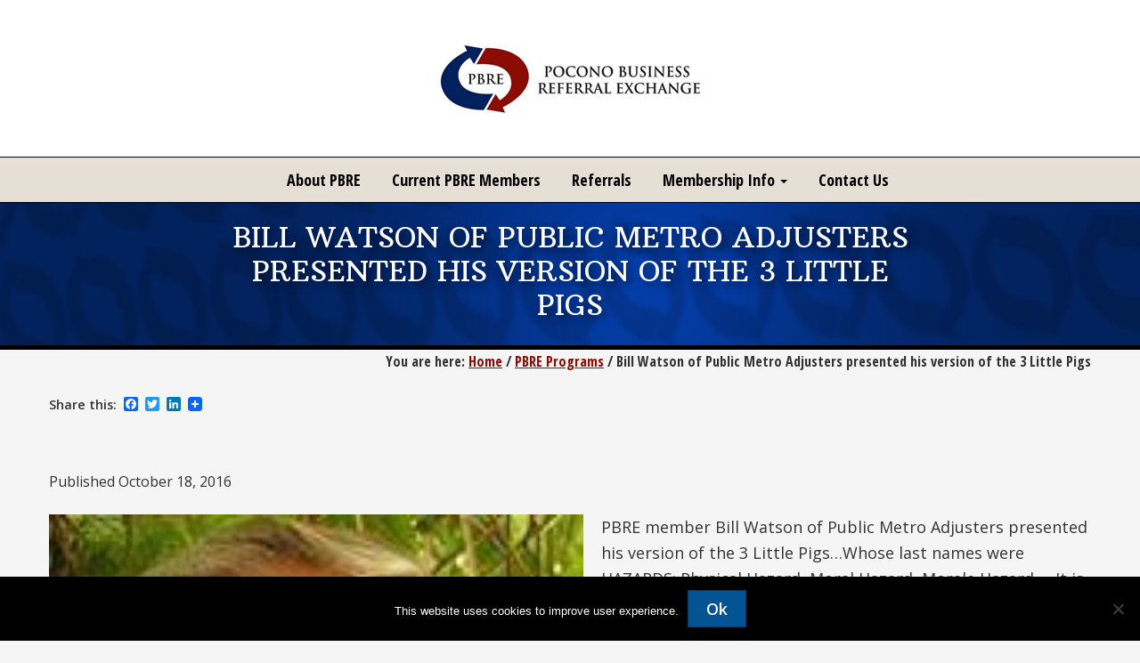

--- FILE ---
content_type: text/html; charset=UTF-8
request_url: https://www.poconobusinessreferrals.com/bill-watson-of-public-metro-adjusters-presented-his-version-of-the-3-little-pigs/
body_size: 11247
content:
<!DOCTYPE html>
<html lang="en-US">
<head >
<meta charset="UTF-8" />
<meta name="viewport" content="width=device-width, initial-scale=1, maximum-scale=1.0, user-scalable=no" />

<meta name="author" content="Mediastead, LLC.">

<meta name='robots' content='index, follow, max-image-preview:large, max-snippet:-1, max-video-preview:-1' />

	<!-- This site is optimized with the Yoast SEO plugin v26.6 - https://yoast.com/wordpress/plugins/seo/ -->
	<title>Bill Watson of Public Metro Adjusters presented his version of the 3 Little Pigs - Pocono Business Referral Exchange</title>
	<link rel="canonical" href="https://www.poconobusinessreferrals.com/bill-watson-of-public-metro-adjusters-presented-his-version-of-the-3-little-pigs/" />
	<meta property="og:locale" content="en_US" />
	<meta property="og:type" content="article" />
	<meta property="og:title" content="Bill Watson of Public Metro Adjusters presented his version of the 3 Little Pigs - Pocono Business Referral Exchange" />
	<meta property="og:description" content="What do the 3 Little Pigs have to do with HAZARDS?" />
	<meta property="og:url" content="https://www.poconobusinessreferrals.com/bill-watson-of-public-metro-adjusters-presented-his-version-of-the-3-little-pigs/" />
	<meta property="og:site_name" content="Pocono Business Referral Exchange" />
	<meta property="article:published_time" content="2016-10-18T15:34:39+00:00" />
	<meta property="article:modified_time" content="2018-10-25T18:58:30+00:00" />
	<meta property="og:image" content="https://www.poconobusinessreferrals.com/wp-content/uploads/2016/10/Bill-W-Metro.jpg" />
	<meta property="og:image:width" content="160" />
	<meta property="og:image:height" content="160" />
	<meta property="og:image:type" content="image/jpeg" />
	<meta name="author" content="PBRE" />
	<meta name="twitter:card" content="summary_large_image" />
	<meta name="twitter:label1" content="Written by" />
	<meta name="twitter:data1" content="PBRE" />
	<script type="application/ld+json" class="yoast-schema-graph">{"@context":"https://schema.org","@graph":[{"@type":"WebPage","@id":"https://www.poconobusinessreferrals.com/bill-watson-of-public-metro-adjusters-presented-his-version-of-the-3-little-pigs/","url":"https://www.poconobusinessreferrals.com/bill-watson-of-public-metro-adjusters-presented-his-version-of-the-3-little-pigs/","name":"Bill Watson of Public Metro Adjusters presented his version of the 3 Little Pigs - Pocono Business Referral Exchange","isPartOf":{"@id":"https://www.poconobusinessreferrals.com/#website"},"primaryImageOfPage":{"@id":"https://www.poconobusinessreferrals.com/bill-watson-of-public-metro-adjusters-presented-his-version-of-the-3-little-pigs/#primaryimage"},"image":{"@id":"https://www.poconobusinessreferrals.com/bill-watson-of-public-metro-adjusters-presented-his-version-of-the-3-little-pigs/#primaryimage"},"thumbnailUrl":"https://www.poconobusinessreferrals.com/wp-content/uploads/2016/10/Bill-W-Metro.jpg","datePublished":"2016-10-18T15:34:39+00:00","dateModified":"2018-10-25T18:58:30+00:00","author":{"@id":"https://www.poconobusinessreferrals.com/#/schema/person/1ca0631f5b131130a9e536bb321a0c57"},"breadcrumb":{"@id":"https://www.poconobusinessreferrals.com/bill-watson-of-public-metro-adjusters-presented-his-version-of-the-3-little-pigs/#breadcrumb"},"inLanguage":"en-US","potentialAction":[{"@type":"ReadAction","target":["https://www.poconobusinessreferrals.com/bill-watson-of-public-metro-adjusters-presented-his-version-of-the-3-little-pigs/"]}]},{"@type":"ImageObject","inLanguage":"en-US","@id":"https://www.poconobusinessreferrals.com/bill-watson-of-public-metro-adjusters-presented-his-version-of-the-3-little-pigs/#primaryimage","url":"https://www.poconobusinessreferrals.com/wp-content/uploads/2016/10/Bill-W-Metro.jpg","contentUrl":"https://www.poconobusinessreferrals.com/wp-content/uploads/2016/10/Bill-W-Metro.jpg","width":160,"height":160,"caption":"PBRE Member - Bill Watson - Metro Insurance - Public Adjuster"},{"@type":"BreadcrumbList","@id":"https://www.poconobusinessreferrals.com/bill-watson-of-public-metro-adjusters-presented-his-version-of-the-3-little-pigs/#breadcrumb","itemListElement":[{"@type":"ListItem","position":1,"name":"Home","item":"https://www.poconobusinessreferrals.com/"},{"@type":"ListItem","position":2,"name":"PBRE News","item":"https://www.poconobusinessreferrals.com/pbre-news/"},{"@type":"ListItem","position":3,"name":"Bill Watson of Public Metro Adjusters presented his version of the 3 Little Pigs"}]},{"@type":"WebSite","@id":"https://www.poconobusinessreferrals.com/#website","url":"https://www.poconobusinessreferrals.com/","name":"Pocono Business Referral Exchange","description":"Creating business opportunities by introducing fellow members to clients, customers, family and friends who can use their products and services.","potentialAction":[{"@type":"SearchAction","target":{"@type":"EntryPoint","urlTemplate":"https://www.poconobusinessreferrals.com/?s={search_term_string}"},"query-input":{"@type":"PropertyValueSpecification","valueRequired":true,"valueName":"search_term_string"}}],"inLanguage":"en-US"},{"@type":"Person","@id":"https://www.poconobusinessreferrals.com/#/schema/person/1ca0631f5b131130a9e536bb321a0c57","name":"PBRE","image":{"@type":"ImageObject","inLanguage":"en-US","@id":"https://www.poconobusinessreferrals.com/#/schema/person/image/","url":"https://secure.gravatar.com/avatar/1b27c30c32b2543b64f3f5f0a6fa5efaeb526bfb87ec944f170bd38d19e1d988?s=96&d=mm&r=g","contentUrl":"https://secure.gravatar.com/avatar/1b27c30c32b2543b64f3f5f0a6fa5efaeb526bfb87ec944f170bd38d19e1d988?s=96&d=mm&r=g","caption":"PBRE"},"url":"https://www.poconobusinessreferrals.com/author/pbre/"}]}</script>
	<!-- / Yoast SEO plugin. -->


<link rel='dns-prefetch' href='//static.addtoany.com' />
<link rel='dns-prefetch' href='//www.googletagmanager.com' />
<link rel='dns-prefetch' href='//fonts.googleapis.com' />
<link rel='dns-prefetch' href='//maxcdn.bootstrapcdn.com' />
<link rel="alternate" type="application/rss+xml" title="Pocono Business Referral Exchange &raquo; Feed" href="https://www.poconobusinessreferrals.com/feed/" />
<link rel="alternate" type="application/rss+xml" title="Pocono Business Referral Exchange &raquo; Comments Feed" href="https://www.poconobusinessreferrals.com/comments/feed/" />
<link rel="alternate" type="application/rss+xml" title="Pocono Business Referral Exchange &raquo; Bill Watson of Public Metro Adjusters presented his version of the 3 Little Pigs Comments Feed" href="https://www.poconobusinessreferrals.com/bill-watson-of-public-metro-adjusters-presented-his-version-of-the-3-little-pigs/feed/" />
<link rel="alternate" title="oEmbed (JSON)" type="application/json+oembed" href="https://www.poconobusinessreferrals.com/wp-json/oembed/1.0/embed?url=https%3A%2F%2Fwww.poconobusinessreferrals.com%2Fbill-watson-of-public-metro-adjusters-presented-his-version-of-the-3-little-pigs%2F" />
<link rel="alternate" title="oEmbed (XML)" type="text/xml+oembed" href="https://www.poconobusinessreferrals.com/wp-json/oembed/1.0/embed?url=https%3A%2F%2Fwww.poconobusinessreferrals.com%2Fbill-watson-of-public-metro-adjusters-presented-his-version-of-the-3-little-pigs%2F&#038;format=xml" />
<style id='wp-img-auto-sizes-contain-inline-css' type='text/css'>
img:is([sizes=auto i],[sizes^="auto," i]){contain-intrinsic-size:3000px 1500px}
/*# sourceURL=wp-img-auto-sizes-contain-inline-css */
</style>

<link rel='stylesheet' id='bootstrap-css' href='https://www.poconobusinessreferrals.com/wp-content/plugins/layouts/extra/theme_integration_support/resources/js/lib/bootstrap/dist/css/bootstrap.min.css?ver=3.3.5' type='text/css' media='all' />
<link rel='stylesheet' id='pocono-business-referral-exchange-css' href='https://www.poconobusinessreferrals.com/wp-content/themes/mar-base/style.css?ver=1.0.0' type='text/css' media='all' />
<style id='wp-emoji-styles-inline-css' type='text/css'>

	img.wp-smiley, img.emoji {
		display: inline !important;
		border: none !important;
		box-shadow: none !important;
		height: 1em !important;
		width: 1em !important;
		margin: 0 0.07em !important;
		vertical-align: -0.1em !important;
		background: none !important;
		padding: 0 !important;
	}
/*# sourceURL=wp-emoji-styles-inline-css */
</style>
<link rel='stylesheet' id='wp-block-library-css' href='https://www.poconobusinessreferrals.com/wp-includes/css/dist/block-library/style.min.css?ver=6.9' type='text/css' media='all' />
<style id='global-styles-inline-css' type='text/css'>
:root{--wp--preset--aspect-ratio--square: 1;--wp--preset--aspect-ratio--4-3: 4/3;--wp--preset--aspect-ratio--3-4: 3/4;--wp--preset--aspect-ratio--3-2: 3/2;--wp--preset--aspect-ratio--2-3: 2/3;--wp--preset--aspect-ratio--16-9: 16/9;--wp--preset--aspect-ratio--9-16: 9/16;--wp--preset--color--black: #000000;--wp--preset--color--cyan-bluish-gray: #abb8c3;--wp--preset--color--white: #ffffff;--wp--preset--color--pale-pink: #f78da7;--wp--preset--color--vivid-red: #cf2e2e;--wp--preset--color--luminous-vivid-orange: #ff6900;--wp--preset--color--luminous-vivid-amber: #fcb900;--wp--preset--color--light-green-cyan: #7bdcb5;--wp--preset--color--vivid-green-cyan: #00d084;--wp--preset--color--pale-cyan-blue: #8ed1fc;--wp--preset--color--vivid-cyan-blue: #0693e3;--wp--preset--color--vivid-purple: #9b51e0;--wp--preset--gradient--vivid-cyan-blue-to-vivid-purple: linear-gradient(135deg,rgb(6,147,227) 0%,rgb(155,81,224) 100%);--wp--preset--gradient--light-green-cyan-to-vivid-green-cyan: linear-gradient(135deg,rgb(122,220,180) 0%,rgb(0,208,130) 100%);--wp--preset--gradient--luminous-vivid-amber-to-luminous-vivid-orange: linear-gradient(135deg,rgb(252,185,0) 0%,rgb(255,105,0) 100%);--wp--preset--gradient--luminous-vivid-orange-to-vivid-red: linear-gradient(135deg,rgb(255,105,0) 0%,rgb(207,46,46) 100%);--wp--preset--gradient--very-light-gray-to-cyan-bluish-gray: linear-gradient(135deg,rgb(238,238,238) 0%,rgb(169,184,195) 100%);--wp--preset--gradient--cool-to-warm-spectrum: linear-gradient(135deg,rgb(74,234,220) 0%,rgb(151,120,209) 20%,rgb(207,42,186) 40%,rgb(238,44,130) 60%,rgb(251,105,98) 80%,rgb(254,248,76) 100%);--wp--preset--gradient--blush-light-purple: linear-gradient(135deg,rgb(255,206,236) 0%,rgb(152,150,240) 100%);--wp--preset--gradient--blush-bordeaux: linear-gradient(135deg,rgb(254,205,165) 0%,rgb(254,45,45) 50%,rgb(107,0,62) 100%);--wp--preset--gradient--luminous-dusk: linear-gradient(135deg,rgb(255,203,112) 0%,rgb(199,81,192) 50%,rgb(65,88,208) 100%);--wp--preset--gradient--pale-ocean: linear-gradient(135deg,rgb(255,245,203) 0%,rgb(182,227,212) 50%,rgb(51,167,181) 100%);--wp--preset--gradient--electric-grass: linear-gradient(135deg,rgb(202,248,128) 0%,rgb(113,206,126) 100%);--wp--preset--gradient--midnight: linear-gradient(135deg,rgb(2,3,129) 0%,rgb(40,116,252) 100%);--wp--preset--font-size--small: 13px;--wp--preset--font-size--medium: 20px;--wp--preset--font-size--large: 36px;--wp--preset--font-size--x-large: 42px;--wp--preset--spacing--20: 0.44rem;--wp--preset--spacing--30: 0.67rem;--wp--preset--spacing--40: 1rem;--wp--preset--spacing--50: 1.5rem;--wp--preset--spacing--60: 2.25rem;--wp--preset--spacing--70: 3.38rem;--wp--preset--spacing--80: 5.06rem;--wp--preset--shadow--natural: 6px 6px 9px rgba(0, 0, 0, 0.2);--wp--preset--shadow--deep: 12px 12px 50px rgba(0, 0, 0, 0.4);--wp--preset--shadow--sharp: 6px 6px 0px rgba(0, 0, 0, 0.2);--wp--preset--shadow--outlined: 6px 6px 0px -3px rgb(255, 255, 255), 6px 6px rgb(0, 0, 0);--wp--preset--shadow--crisp: 6px 6px 0px rgb(0, 0, 0);}:where(.is-layout-flex){gap: 0.5em;}:where(.is-layout-grid){gap: 0.5em;}body .is-layout-flex{display: flex;}.is-layout-flex{flex-wrap: wrap;align-items: center;}.is-layout-flex > :is(*, div){margin: 0;}body .is-layout-grid{display: grid;}.is-layout-grid > :is(*, div){margin: 0;}:where(.wp-block-columns.is-layout-flex){gap: 2em;}:where(.wp-block-columns.is-layout-grid){gap: 2em;}:where(.wp-block-post-template.is-layout-flex){gap: 1.25em;}:where(.wp-block-post-template.is-layout-grid){gap: 1.25em;}.has-black-color{color: var(--wp--preset--color--black) !important;}.has-cyan-bluish-gray-color{color: var(--wp--preset--color--cyan-bluish-gray) !important;}.has-white-color{color: var(--wp--preset--color--white) !important;}.has-pale-pink-color{color: var(--wp--preset--color--pale-pink) !important;}.has-vivid-red-color{color: var(--wp--preset--color--vivid-red) !important;}.has-luminous-vivid-orange-color{color: var(--wp--preset--color--luminous-vivid-orange) !important;}.has-luminous-vivid-amber-color{color: var(--wp--preset--color--luminous-vivid-amber) !important;}.has-light-green-cyan-color{color: var(--wp--preset--color--light-green-cyan) !important;}.has-vivid-green-cyan-color{color: var(--wp--preset--color--vivid-green-cyan) !important;}.has-pale-cyan-blue-color{color: var(--wp--preset--color--pale-cyan-blue) !important;}.has-vivid-cyan-blue-color{color: var(--wp--preset--color--vivid-cyan-blue) !important;}.has-vivid-purple-color{color: var(--wp--preset--color--vivid-purple) !important;}.has-black-background-color{background-color: var(--wp--preset--color--black) !important;}.has-cyan-bluish-gray-background-color{background-color: var(--wp--preset--color--cyan-bluish-gray) !important;}.has-white-background-color{background-color: var(--wp--preset--color--white) !important;}.has-pale-pink-background-color{background-color: var(--wp--preset--color--pale-pink) !important;}.has-vivid-red-background-color{background-color: var(--wp--preset--color--vivid-red) !important;}.has-luminous-vivid-orange-background-color{background-color: var(--wp--preset--color--luminous-vivid-orange) !important;}.has-luminous-vivid-amber-background-color{background-color: var(--wp--preset--color--luminous-vivid-amber) !important;}.has-light-green-cyan-background-color{background-color: var(--wp--preset--color--light-green-cyan) !important;}.has-vivid-green-cyan-background-color{background-color: var(--wp--preset--color--vivid-green-cyan) !important;}.has-pale-cyan-blue-background-color{background-color: var(--wp--preset--color--pale-cyan-blue) !important;}.has-vivid-cyan-blue-background-color{background-color: var(--wp--preset--color--vivid-cyan-blue) !important;}.has-vivid-purple-background-color{background-color: var(--wp--preset--color--vivid-purple) !important;}.has-black-border-color{border-color: var(--wp--preset--color--black) !important;}.has-cyan-bluish-gray-border-color{border-color: var(--wp--preset--color--cyan-bluish-gray) !important;}.has-white-border-color{border-color: var(--wp--preset--color--white) !important;}.has-pale-pink-border-color{border-color: var(--wp--preset--color--pale-pink) !important;}.has-vivid-red-border-color{border-color: var(--wp--preset--color--vivid-red) !important;}.has-luminous-vivid-orange-border-color{border-color: var(--wp--preset--color--luminous-vivid-orange) !important;}.has-luminous-vivid-amber-border-color{border-color: var(--wp--preset--color--luminous-vivid-amber) !important;}.has-light-green-cyan-border-color{border-color: var(--wp--preset--color--light-green-cyan) !important;}.has-vivid-green-cyan-border-color{border-color: var(--wp--preset--color--vivid-green-cyan) !important;}.has-pale-cyan-blue-border-color{border-color: var(--wp--preset--color--pale-cyan-blue) !important;}.has-vivid-cyan-blue-border-color{border-color: var(--wp--preset--color--vivid-cyan-blue) !important;}.has-vivid-purple-border-color{border-color: var(--wp--preset--color--vivid-purple) !important;}.has-vivid-cyan-blue-to-vivid-purple-gradient-background{background: var(--wp--preset--gradient--vivid-cyan-blue-to-vivid-purple) !important;}.has-light-green-cyan-to-vivid-green-cyan-gradient-background{background: var(--wp--preset--gradient--light-green-cyan-to-vivid-green-cyan) !important;}.has-luminous-vivid-amber-to-luminous-vivid-orange-gradient-background{background: var(--wp--preset--gradient--luminous-vivid-amber-to-luminous-vivid-orange) !important;}.has-luminous-vivid-orange-to-vivid-red-gradient-background{background: var(--wp--preset--gradient--luminous-vivid-orange-to-vivid-red) !important;}.has-very-light-gray-to-cyan-bluish-gray-gradient-background{background: var(--wp--preset--gradient--very-light-gray-to-cyan-bluish-gray) !important;}.has-cool-to-warm-spectrum-gradient-background{background: var(--wp--preset--gradient--cool-to-warm-spectrum) !important;}.has-blush-light-purple-gradient-background{background: var(--wp--preset--gradient--blush-light-purple) !important;}.has-blush-bordeaux-gradient-background{background: var(--wp--preset--gradient--blush-bordeaux) !important;}.has-luminous-dusk-gradient-background{background: var(--wp--preset--gradient--luminous-dusk) !important;}.has-pale-ocean-gradient-background{background: var(--wp--preset--gradient--pale-ocean) !important;}.has-electric-grass-gradient-background{background: var(--wp--preset--gradient--electric-grass) !important;}.has-midnight-gradient-background{background: var(--wp--preset--gradient--midnight) !important;}.has-small-font-size{font-size: var(--wp--preset--font-size--small) !important;}.has-medium-font-size{font-size: var(--wp--preset--font-size--medium) !important;}.has-large-font-size{font-size: var(--wp--preset--font-size--large) !important;}.has-x-large-font-size{font-size: var(--wp--preset--font-size--x-large) !important;}
/*# sourceURL=global-styles-inline-css */
</style>

<style id='classic-theme-styles-inline-css' type='text/css'>
/*! This file is auto-generated */
.wp-block-button__link{color:#fff;background-color:#32373c;border-radius:9999px;box-shadow:none;text-decoration:none;padding:calc(.667em + 2px) calc(1.333em + 2px);font-size:1.125em}.wp-block-file__button{background:#32373c;color:#fff;text-decoration:none}
/*# sourceURL=/wp-includes/css/classic-themes.min.css */
</style>
<link rel='stylesheet' id='mediaelement-css' href='https://www.poconobusinessreferrals.com/wp-includes/js/mediaelement/mediaelementplayer-legacy.min.css?ver=4.2.17' type='text/css' media='all' />
<link rel='stylesheet' id='wp-mediaelement-css' href='https://www.poconobusinessreferrals.com/wp-includes/js/mediaelement/wp-mediaelement.min.css?ver=6.9' type='text/css' media='all' />
<link rel='stylesheet' id='view_editor_gutenberg_frontend_assets-css' href='https://www.poconobusinessreferrals.com/wp-content/plugins/toolset-blocks/public/css/views-frontend.css?ver=3.6.21' type='text/css' media='all' />
<style id='view_editor_gutenberg_frontend_assets-inline-css' type='text/css'>
.wpv-sort-list-dropdown.wpv-sort-list-dropdown-style-default > span.wpv-sort-list,.wpv-sort-list-dropdown.wpv-sort-list-dropdown-style-default .wpv-sort-list-item {border-color: #cdcdcd;}.wpv-sort-list-dropdown.wpv-sort-list-dropdown-style-default .wpv-sort-list-item a {color: #444;background-color: #fff;}.wpv-sort-list-dropdown.wpv-sort-list-dropdown-style-default a:hover,.wpv-sort-list-dropdown.wpv-sort-list-dropdown-style-default a:focus {color: #000;background-color: #eee;}.wpv-sort-list-dropdown.wpv-sort-list-dropdown-style-default .wpv-sort-list-item.wpv-sort-list-current a {color: #000;background-color: #eee;}
.wpv-sort-list-dropdown.wpv-sort-list-dropdown-style-default > span.wpv-sort-list,.wpv-sort-list-dropdown.wpv-sort-list-dropdown-style-default .wpv-sort-list-item {border-color: #cdcdcd;}.wpv-sort-list-dropdown.wpv-sort-list-dropdown-style-default .wpv-sort-list-item a {color: #444;background-color: #fff;}.wpv-sort-list-dropdown.wpv-sort-list-dropdown-style-default a:hover,.wpv-sort-list-dropdown.wpv-sort-list-dropdown-style-default a:focus {color: #000;background-color: #eee;}.wpv-sort-list-dropdown.wpv-sort-list-dropdown-style-default .wpv-sort-list-item.wpv-sort-list-current a {color: #000;background-color: #eee;}.wpv-sort-list-dropdown.wpv-sort-list-dropdown-style-grey > span.wpv-sort-list,.wpv-sort-list-dropdown.wpv-sort-list-dropdown-style-grey .wpv-sort-list-item {border-color: #cdcdcd;}.wpv-sort-list-dropdown.wpv-sort-list-dropdown-style-grey .wpv-sort-list-item a {color: #444;background-color: #eeeeee;}.wpv-sort-list-dropdown.wpv-sort-list-dropdown-style-grey a:hover,.wpv-sort-list-dropdown.wpv-sort-list-dropdown-style-grey a:focus {color: #000;background-color: #e5e5e5;}.wpv-sort-list-dropdown.wpv-sort-list-dropdown-style-grey .wpv-sort-list-item.wpv-sort-list-current a {color: #000;background-color: #e5e5e5;}
.wpv-sort-list-dropdown.wpv-sort-list-dropdown-style-default > span.wpv-sort-list,.wpv-sort-list-dropdown.wpv-sort-list-dropdown-style-default .wpv-sort-list-item {border-color: #cdcdcd;}.wpv-sort-list-dropdown.wpv-sort-list-dropdown-style-default .wpv-sort-list-item a {color: #444;background-color: #fff;}.wpv-sort-list-dropdown.wpv-sort-list-dropdown-style-default a:hover,.wpv-sort-list-dropdown.wpv-sort-list-dropdown-style-default a:focus {color: #000;background-color: #eee;}.wpv-sort-list-dropdown.wpv-sort-list-dropdown-style-default .wpv-sort-list-item.wpv-sort-list-current a {color: #000;background-color: #eee;}.wpv-sort-list-dropdown.wpv-sort-list-dropdown-style-grey > span.wpv-sort-list,.wpv-sort-list-dropdown.wpv-sort-list-dropdown-style-grey .wpv-sort-list-item {border-color: #cdcdcd;}.wpv-sort-list-dropdown.wpv-sort-list-dropdown-style-grey .wpv-sort-list-item a {color: #444;background-color: #eeeeee;}.wpv-sort-list-dropdown.wpv-sort-list-dropdown-style-grey a:hover,.wpv-sort-list-dropdown.wpv-sort-list-dropdown-style-grey a:focus {color: #000;background-color: #e5e5e5;}.wpv-sort-list-dropdown.wpv-sort-list-dropdown-style-grey .wpv-sort-list-item.wpv-sort-list-current a {color: #000;background-color: #e5e5e5;}.wpv-sort-list-dropdown.wpv-sort-list-dropdown-style-blue > span.wpv-sort-list,.wpv-sort-list-dropdown.wpv-sort-list-dropdown-style-blue .wpv-sort-list-item {border-color: #0099cc;}.wpv-sort-list-dropdown.wpv-sort-list-dropdown-style-blue .wpv-sort-list-item a {color: #444;background-color: #cbddeb;}.wpv-sort-list-dropdown.wpv-sort-list-dropdown-style-blue a:hover,.wpv-sort-list-dropdown.wpv-sort-list-dropdown-style-blue a:focus {color: #000;background-color: #95bedd;}.wpv-sort-list-dropdown.wpv-sort-list-dropdown-style-blue .wpv-sort-list-item.wpv-sort-list-current a {color: #000;background-color: #95bedd;}
/*# sourceURL=view_editor_gutenberg_frontend_assets-inline-css */
</style>
<link rel='stylesheet' id='cookie-notice-front-css' href='https://www.poconobusinessreferrals.com/wp-content/plugins/cookie-notice/css/front.min.css?ver=2.5.11' type='text/css' media='all' />
<link rel='stylesheet' id='wpa-css-css' href='https://www.poconobusinessreferrals.com/wp-content/plugins/honeypot/includes/css/wpa.css?ver=2.3.04' type='text/css' media='all' />
<link rel='stylesheet' id='google-fonts-css' href='//fonts.googleapis.com/css?family=Arbutus+Slab%7COpen+Sans+Condensed%3A300%2C300i%2C700%7COpen+Sans%3A400%2C400i%2C600%2C600i&#038;ver=1.0.0' type='text/css' media='all' />
<link rel='stylesheet' id='mar-fontawesome-css' href='//maxcdn.bootstrapcdn.com/font-awesome/4.2.0/css/font-awesome.min.css?ver=6.9' type='text/css' media='all' />
<link rel='stylesheet' id='mar-mobile-menu-styles-css' href='https://www.poconobusinessreferrals.com/wp-content/themes/mar-base/css/mobile-menu.css?ver=1.0.0' type='text/css' media='all' />
<link rel='stylesheet' id='toolset-maps-fixes-css' href='//www.poconobusinessreferrals.com/wp-content/plugins/toolset-maps/resources/css/toolset_maps_fixes.css?ver=2.2.1' type='text/css' media='all' />
<link rel='stylesheet' id='layouts-theme-integration-frontend-css' href='https://www.poconobusinessreferrals.com/wp-content/plugins/layouts-genesis/application/../public/css/theme-integration.css?ver=2.2.3' type='text/css' media='all' />
<link rel='stylesheet' id='menu-cells-front-end-css' href='https://www.poconobusinessreferrals.com/wp-content/plugins/layouts/resources/css/cell-menu-css.css?ver=2.6.17' type='text/css' media='screen' />
<link rel='stylesheet' id='toolset-notifications-css-css' href='https://www.poconobusinessreferrals.com/wp-content/plugins/toolset-blocks/vendor/toolset/toolset-common/res/css/toolset-notifications.css?ver=4.5.0' type='text/css' media='screen' />
<link rel='stylesheet' id='ddl-front-end-css' href='https://www.poconobusinessreferrals.com/wp-content/plugins/layouts/resources/css/ddl-front-end.css?ver=2.6.17' type='text/css' media='screen' />
<link rel='stylesheet' id='toolset-common-css' href='https://www.poconobusinessreferrals.com/wp-content/plugins/toolset-blocks/vendor/toolset/toolset-common/res/css/toolset-common.css?ver=4.5.0' type='text/css' media='screen' />
<link rel='stylesheet' id='dashicons-css' href='https://www.poconobusinessreferrals.com/wp-includes/css/dashicons.min.css?ver=6.9' type='text/css' media='all' />
<link rel='stylesheet' id='toolset-select2-css-css' href='https://www.poconobusinessreferrals.com/wp-content/plugins/toolset-blocks/vendor/toolset/toolset-common/res/lib/select2/select2.css?ver=6.9' type='text/css' media='screen' />
<link rel='stylesheet' id='genesis-overrides-css-css' href='https://www.poconobusinessreferrals.com/wp-content/plugins/toolset-blocks/vendor/toolset/toolset-theme-settings/res/css/themes/genesis-overrides.css?ver=1.5.5' type='text/css' media='screen' />
<link rel='stylesheet' id='addtoany-css' href='https://www.poconobusinessreferrals.com/wp-content/plugins/add-to-any/addtoany.min.css?ver=1.16' type='text/css' media='all' />
<style id='addtoany-inline-css' type='text/css'>
.social-sharing-container .social-sharing-title {
    font-size: .8em;
    font-weight: bold;
}

.social-sharing-container p {
    margin: 0;
    float: left;
}

.addtoany_shortcode {
    margin-bottom: 40px;
}
/*# sourceURL=addtoany-inline-css */
</style>
<script type="text/javascript" src="https://www.poconobusinessreferrals.com/wp-content/plugins/cred-frontend-editor/vendor/toolset/common-es/public/toolset-common-es-frontend.js?ver=175000" id="toolset-common-es-frontend-js"></script>
<script type="text/javascript" src="https://www.poconobusinessreferrals.com/wp-includes/js/jquery/jquery.min.js?ver=3.7.1" id="jquery-core-js"></script>
<script type="text/javascript" src="https://www.poconobusinessreferrals.com/wp-includes/js/jquery/jquery-migrate.min.js?ver=3.4.1" id="jquery-migrate-js"></script>
<script type="text/javascript" id="addtoany-core-js-before">
/* <![CDATA[ */
window.a2a_config=window.a2a_config||{};a2a_config.callbacks=[];a2a_config.overlays=[];a2a_config.templates={};

//# sourceURL=addtoany-core-js-before
/* ]]> */
</script>
<script type="text/javascript" defer src="https://static.addtoany.com/menu/page.js" id="addtoany-core-js"></script>
<script type="text/javascript" defer src="https://www.poconobusinessreferrals.com/wp-content/plugins/add-to-any/addtoany.min.js?ver=1.1" id="addtoany-jquery-js"></script>
<script type="text/javascript" src="https://www.poconobusinessreferrals.com/wp-content/themes/mar-base/js/mobilemenu.js?ver=1.0.0" id="mobile-menu-js"></script>
<script type="text/javascript" id="ddl-layouts-frontend-js-extra">
/* <![CDATA[ */
var DDLayout_fe_settings = {"DDL_JS":{"css_framework":"bootstrap-3","DEBUG":false}};
//# sourceURL=ddl-layouts-frontend-js-extra
/* ]]> */
</script>
<script type="text/javascript" src="https://www.poconobusinessreferrals.com/wp-content/plugins/layouts/resources/js/ddl-layouts-frontend.js?ver=2.6.17" id="ddl-layouts-frontend-js"></script>

<!-- Google tag (gtag.js) snippet added by Site Kit -->
<!-- Google Analytics snippet added by Site Kit -->
<script type="text/javascript" src="https://www.googletagmanager.com/gtag/js?id=GT-TNP5N56" id="google_gtagjs-js" async></script>
<script type="text/javascript" id="google_gtagjs-js-after">
/* <![CDATA[ */
window.dataLayer = window.dataLayer || [];function gtag(){dataLayer.push(arguments);}
gtag("set","linker",{"domains":["www.poconobusinessreferrals.com"]});
gtag("js", new Date());
gtag("set", "developer_id.dZTNiMT", true);
gtag("config", "GT-TNP5N56");
//# sourceURL=google_gtagjs-js-after
/* ]]> */
</script>
<link rel="https://api.w.org/" href="https://www.poconobusinessreferrals.com/wp-json/" /><link rel="alternate" title="JSON" type="application/json" href="https://www.poconobusinessreferrals.com/wp-json/wp/v2/posts/223" /><link rel="EditURI" type="application/rsd+xml" title="RSD" href="https://www.poconobusinessreferrals.com/xmlrpc.php?rsd" />
<meta name="generator" content="WordPress 6.9" />
<link rel='shortlink' href='https://www.poconobusinessreferrals.com/?p=223' />
<meta name="generator" content="Site Kit by Google 1.168.0" /><link rel="icon" href="https://www.poconobusinessreferrals.com/wp-content/themes/mar-base/images/favicon.ico" />
<link rel="pingback" href="https://www.poconobusinessreferrals.com/xmlrpc.php" />
 <script> window.addEventListener("load",function(){ var c={script:false,link:false}; function ls(s) { if(!['script','link'].includes(s)||c[s]){return;}c[s]=true; var d=document,f=d.getElementsByTagName(s)[0],j=d.createElement(s); if(s==='script'){j.async=true;j.src='https://www.poconobusinessreferrals.com/wp-content/plugins/toolset-blocks/vendor/toolset/blocks/public/js/frontend.js?v=1.6.17';}else{ j.rel='stylesheet';j.href='https://www.poconobusinessreferrals.com/wp-content/plugins/toolset-blocks/vendor/toolset/blocks/public/css/style.css?v=1.6.17';} f.parentNode.insertBefore(j, f); }; function ex(){ls('script');ls('link')} window.addEventListener("scroll", ex, {once: true}); if (('IntersectionObserver' in window) && ('IntersectionObserverEntry' in window) && ('intersectionRatio' in window.IntersectionObserverEntry.prototype)) { var i = 0, fb = document.querySelectorAll("[class^='tb-']"), o = new IntersectionObserver(es => { es.forEach(e => { o.unobserve(e.target); if (e.intersectionRatio > 0) { ex();o.disconnect();}else{ i++;if(fb.length>i){o.observe(fb[i])}} }) }); if (fb.length) { o.observe(fb[i]) } } }) </script>
	<noscript>
		<link rel="stylesheet" href="https://www.poconobusinessreferrals.com/wp-content/plugins/toolset-blocks/vendor/toolset/blocks/public/css/style.css">
	</noscript>		<style type="text/css" id="wp-custom-css">
			.thumbnail {
    display: block;
    padding: 0;
    margin-bottom: 0;
    background-color: transparent;
    border: 0;
    border-radius: 0;
}		</style>
		</head>
<body class="wp-singular post-template-default single single-post postid-223 single-format-standard wp-theme-genesis wp-child-theme-mar-base cookies-not-set header-image header-full-width full-width-content genesis-breadcrumbs-hidden genesis-footer-widgets-hidden"><div class="site-container"><ul class="genesis-skip-link"><li><a href="#genesis-nav-primary" class="screen-reader-shortcut"> Skip to primary navigation</a></li><li><a href="#genesis-content" class="screen-reader-shortcut"> Skip to main content</a></li></ul><div class="site-inner"><div class="content-sidebar-wrap"><main class="content" id="genesis-content"><div class="full-bg site-header " ><div class="container"><div class="row"><div class="col-sm-6 col-sm-offset-3"><div class="title-area"><p class="site-title"><a href="https://www.poconobusinessreferrals.com/">Pocono Business Referral Exchange</a></p><p class="site-description">Creating business opportunities by introducing fellow members to clients, customers, family and friends who can use their products and services.</p></div></div></div></div></div>                <div class="full-bg " id="site-menu" >
                <div class="container ">
                <div class="row">
                <div class="col-sm-12"><nav class="ddl-nav-wrap ddl-navbar ddl-navbar-default ddl-nav-horizontal pull-right"><button type="button" class="ddl-navbar-toggle navbar-toggle" data-toggle="collapse" data-target=".ddl-navbar-collapse-33d1be5a0343a8d66528e85b967fb3c9"><span class="ddl-icon-bar icon-bar"></span><span class="ddl-icon-bar icon-bar"></span><span class="ddl-icon-bar icon-bar"></span></button><div class="collapse ddl-navbar-collapse ddl-navbar-collapse-33d1be5a0343a8d66528e85b967fb3c9"><ul id="menu-main-menu" class="ddl-nav ddl-navbar-nav ddl-nav-horizontal"><li id="menu-item-104" class="menu-item menu-item-type-post_type menu-item-object-page menu-item-104"><a href="https://www.poconobusinessreferrals.com/about-pbre/">About PBRE</a></li>
<li id="menu-item-208" class="menu-item menu-item-type-post_type menu-item-object-page menu-item-208"><a href="https://www.poconobusinessreferrals.com/current-pbre-members/">Current PBRE Members</a></li>
<li id="menu-item-190" class="menu-item menu-item-type-post_type menu-item-object-page menu-item-190"><a href="https://www.poconobusinessreferrals.com/referrals/">Referrals</a></li>
<li id="menu-item-105" class="menu-item menu-item-type-post_type menu-item-object-page menu-item-has-children ddl-dropdown menu-item-105"><a class="ddl-dropdown-toggle" data-toggle="dropdown" data-target="#" href="https://www.poconobusinessreferrals.com/membership-info/">Membership Info <b class="caret"></b></a>
<ul class="ddl-dropdown-menu">
	<li id="menu-item-196" class="menu-item menu-item-type-post_type menu-item-object-page menu-item-196"><a href="https://www.poconobusinessreferrals.com/how-to-join-pbre/">How to Join PBRE</a></li>
	<li id="menu-item-107" class="menu-item menu-item-type-post_type menu-item-object-page menu-item-107"><a href="https://www.poconobusinessreferrals.com/member-guidelines/">Member Guidelines</a></li>
	<li id="menu-item-106" class="menu-item menu-item-type-post_type menu-item-object-page menu-item-106"><a href="https://www.poconobusinessreferrals.com/pbre-bylaws/">PBRE Bylaws</a></li>
</ul>
</li>
<li id="menu-item-27" class="menu-item menu-item-type-post_type menu-item-object-page menu-item-27"><a href="https://www.poconobusinessreferrals.com/contact-us/">Contact Us</a></li>
</ul></div></nav></div></div></div></div>                <div class="full-bg " id="single-business-title-container" >
                <div class="container ">
                <div class="row">
                <div class="col-sm-8 business-title-container col-sm-offset-2"><div class="business-title-table">
  <div class="business-title-table-cell">
    <h1 class="business-title">Bill Watson of Public Metro Adjusters presented his version of the 3 Little Pigs</h1>    
  </div>
</div></div></div></div></div>                <div class="container ">
                <div class="row "  >
                <div class="col-sm-12"><div class="breadcrumb">You are here: <span class="breadcrumb-link-wrap"><a class="breadcrumb-link" href="https://www.poconobusinessreferrals.com/"><span class="breadcrumb-link-text-wrap">Home</span></a><meta ></span> / <span class="breadcrumb-link-wrap"><a class="breadcrumb-link" href="https://www.poconobusinessreferrals.com/category/pbre-programs/"><span class="breadcrumb-link-text-wrap">PBRE Programs</span></a><meta ></span> / Bill Watson of Public Metro Adjusters presented his version of the 3 Little Pigs</div></div></div></div>                <div class="container ">
                <div class="row "  >
                <div class="col-sm-12 social-sharing-container"><p><span class="social-sharing-title">Share this:&nbsp;</span><div class="addtoany_shortcode"><div class="a2a_kit a2a_kit_size_16 addtoany_list" data-a2a-url="https://www.poconobusinessreferrals.com/bill-watson-of-public-metro-adjusters-presented-his-version-of-the-3-little-pigs/" data-a2a-title="Bill Watson of Public Metro Adjusters presented his version of the 3 Little Pigs"><a class="a2a_button_facebook" href="https://www.addtoany.com/add_to/facebook?linkurl=https%3A%2F%2Fwww.poconobusinessreferrals.com%2Fbill-watson-of-public-metro-adjusters-presented-his-version-of-the-3-little-pigs%2F&amp;linkname=Bill%20Watson%20of%20Public%20Metro%20Adjusters%20presented%20his%20version%20of%20the%203%20Little%20Pigs" title="Facebook" rel="nofollow noopener" target="_blank"></a><a class="a2a_button_twitter" href="https://www.addtoany.com/add_to/twitter?linkurl=https%3A%2F%2Fwww.poconobusinessreferrals.com%2Fbill-watson-of-public-metro-adjusters-presented-his-version-of-the-3-little-pigs%2F&amp;linkname=Bill%20Watson%20of%20Public%20Metro%20Adjusters%20presented%20his%20version%20of%20the%203%20Little%20Pigs" title="Twitter" rel="nofollow noopener" target="_blank"></a><a class="a2a_button_linkedin" href="https://www.addtoany.com/add_to/linkedin?linkurl=https%3A%2F%2Fwww.poconobusinessreferrals.com%2Fbill-watson-of-public-metro-adjusters-presented-his-version-of-the-3-little-pigs%2F&amp;linkname=Bill%20Watson%20of%20Public%20Metro%20Adjusters%20presented%20his%20version%20of%20the%203%20Little%20Pigs" title="LinkedIn" rel="nofollow noopener" target="_blank"></a><a class="a2a_dd addtoany_share_save addtoany_share" href="https://www.addtoany.com/share"><img decoding="async" src="https://static.addtoany.com/buttons/favicon.png" alt="Share"></a></div></div></p>
</div></div></div>                <div class="container ">
                <div class="row "  >
                <div class="col-sm-12"><!-- Using "Genesis Post Template - Editable" will drop support of Genesis post hooks -->
<article class="post post-223 type-post status-publish format-standard has-post-thumbnail category-pbre-programs tag-pbre tag-public-adjuster entry" itemscope="" itemtype="http://schema.org/BlogPosting" itemprop="blogPost">
	<header class="entry-header">
		<p class="entry-meta">Published 
			<time class="entry-time" itemprop="datePublished" datetime="2016-10-18T11:34:39-04:00">
				October 18, 2016
			</time>
		</p>
	</header>
	<div class="entry-content" itemprop="text">
	  <img decoding="async" class="attachment-600x size-600x pbre-news-img" src="https://www.poconobusinessreferrals.com/wp-content/uploads/2016/10/Bill-W-Metro-wpv_600x.jpg" width="600" height="" alt="PBRE Member - Bill Watson - Metro Insurance - Public Adjuster" />
      <p><span id="fbPhotoSnowliftCaption" class="fbPhotosPhotoCaption" tabindex="0" data-ft="{&quot;tn&quot;:&quot;K&quot;}"><span class="hasCaption">PBRE member Bill Watson of Public Metro Adjusters presented his version of the 3 Little Pigs&#8230;Whose last names were HAZARDS: Physical Hazard, Moral Hazard, Morale Hazard &#8230; It is not only the type of house you have, it is how you react to an insurance claim that raises RED FLAGS!</p>
<p>For the rest of the story and how it ends, contact Bill Watson at Metro Public Adjustment.. 570-982-6105 or writerly1@gmail.com</span></span><span id="fbPhotoSnowliftTagList" class="fbPhotoTagList"> </span></p>

	</div>
	<footer class="entry-footer">
		<p class="entry-meta">
			
			<span class="entry-categories">
				Filed Under:
				<a href="https://www.poconobusinessreferrals.com/category/pbre-programs/">PBRE Programs</a>
			</span>
			

			
			<span class="entry-tags">Tagged With:
				<a href="https://www.poconobusinessreferrals.com/tag/pbre/">PBRE</a>, <a href="https://www.poconobusinessreferrals.com/tag/public-adjuster/">Public Adjuster</a>
			</span>
			
		</p>
	</footer>
</article>
</div></div></div>                <div class="container ">
                <div class="row "  >
                <div class="col-sm-12 social-sharing-container"><span class="social-sharing-title">Share this:&nbsp;</span><div class="addtoany_shortcode"><div class="a2a_kit a2a_kit_size_16 addtoany_list" data-a2a-url="https://www.poconobusinessreferrals.com/bill-watson-of-public-metro-adjusters-presented-his-version-of-the-3-little-pigs/" data-a2a-title="Bill Watson of Public Metro Adjusters presented his version of the 3 Little Pigs"><a class="a2a_button_facebook" href="https://www.addtoany.com/add_to/facebook?linkurl=https%3A%2F%2Fwww.poconobusinessreferrals.com%2Fbill-watson-of-public-metro-adjusters-presented-his-version-of-the-3-little-pigs%2F&amp;linkname=Bill%20Watson%20of%20Public%20Metro%20Adjusters%20presented%20his%20version%20of%20the%203%20Little%20Pigs" title="Facebook" rel="nofollow noopener" target="_blank"></a><a class="a2a_button_twitter" href="https://www.addtoany.com/add_to/twitter?linkurl=https%3A%2F%2Fwww.poconobusinessreferrals.com%2Fbill-watson-of-public-metro-adjusters-presented-his-version-of-the-3-little-pigs%2F&amp;linkname=Bill%20Watson%20of%20Public%20Metro%20Adjusters%20presented%20his%20version%20of%20the%203%20Little%20Pigs" title="Twitter" rel="nofollow noopener" target="_blank"></a><a class="a2a_button_linkedin" href="https://www.addtoany.com/add_to/linkedin?linkurl=https%3A%2F%2Fwww.poconobusinessreferrals.com%2Fbill-watson-of-public-metro-adjusters-presented-his-version-of-the-3-little-pigs%2F&amp;linkname=Bill%20Watson%20of%20Public%20Metro%20Adjusters%20presented%20his%20version%20of%20the%203%20Little%20Pigs" title="LinkedIn" rel="nofollow noopener" target="_blank"></a><a class="a2a_dd addtoany_share_save addtoany_share" href="https://www.addtoany.com/share"><img decoding="async" src="https://static.addtoany.com/buttons/favicon.png" alt="Share"></a></div></div></div></div></div>                <div class="full-bg " id="site-footer-container" >
                <div class="container ">
                <div class="row">
                <div class="col-sm-12"><footer class="site-footer"><div id="footer-logo-container">
  <a href="/" id="footer-logo"></a>
</div>

<div id="footer-copyright">Copyright &#xA9;&nbsp;2026</div>

<ul id="footer-menu">
  <li class="footer-menu-item"><a href="">Privacy Policy</a></li>
  <li class="footer-menu-item"><a href="">Terms of Use</a></li>
  <li class="footer-menu-item"><a href="">Contact Us</a></li>
</ul></footer></div></div></div></div></main></div></div></div>
<script type="text/javascript">
const wpvCtHead = document.getElementsByTagName( "head" )[ 0 ];
const wpvCtExtraCss = document.createElement( "style" );
wpvCtExtraCss.textContent = '/* ----------------------------------------- *//* Content Template: content-template-for-single-post-layout - start *//* ----------------------------------------- */.pbre-news-img {  float: left;  margin-right: 20px;}/* ----------------------------------------- *//* Content Template: content-template-for-single-post-layout - end *//* ----------------------------------------- */';
wpvCtHead.appendChild( wpvCtExtraCss );
</script>
<script type="speculationrules">
{"prefetch":[{"source":"document","where":{"and":[{"href_matches":"/*"},{"not":{"href_matches":["/wp-*.php","/wp-admin/*","/wp-content/uploads/*","/wp-content/*","/wp-content/plugins/*","/wp-content/themes/mar-base/*","/wp-content/themes/genesis/*","/*\\?(.+)"]}},{"not":{"selector_matches":"a[rel~=\"nofollow\"]"}},{"not":{"selector_matches":".no-prefetch, .no-prefetch a"}}]},"eagerness":"conservative"}]}
</script>
<script type="text/javascript" src="https://www.poconobusinessreferrals.com/wp-content/plugins/layouts/extra/theme_integration_support/resources/js/lib/bootstrap/dist/js/bootstrap.js?ver=3.3.5" id="bootstrap-js"></script>
<script type="text/javascript" id="cookie-notice-front-js-before">
/* <![CDATA[ */
var cnArgs = {"ajaxUrl":"https:\/\/www.poconobusinessreferrals.com\/wp-admin\/admin-ajax.php","nonce":"5660e9e90a","hideEffect":"fade","position":"bottom","onScroll":false,"onScrollOffset":100,"onClick":false,"cookieName":"cookie_notice_accepted","cookieTime":15811200,"cookieTimeRejected":2592000,"globalCookie":false,"redirection":false,"cache":true,"revokeCookies":false,"revokeCookiesOpt":"automatic"};

//# sourceURL=cookie-notice-front-js-before
/* ]]> */
</script>
<script type="text/javascript" src="https://www.poconobusinessreferrals.com/wp-content/plugins/cookie-notice/js/front.min.js?ver=2.5.11" id="cookie-notice-front-js"></script>
<script type="text/javascript" src="https://www.poconobusinessreferrals.com/wp-content/plugins/honeypot/includes/js/wpa.js?ver=2.3.04" id="wpascript-js"></script>
<script type="text/javascript" id="wpascript-js-after">
/* <![CDATA[ */
wpa_field_info = {"wpa_field_name":"kuaxbe4159","wpa_field_value":543580,"wpa_add_test":"no"}
//# sourceURL=wpascript-js-after
/* ]]> */
</script>
<script type="text/javascript" src="https://www.poconobusinessreferrals.com/wp-content/plugins/wp-armour-extended/includes/js/wpae.js?ver=2.3.04" id="wpaescript-js"></script>
<script type="text/javascript" src="https://www.poconobusinessreferrals.com/wp-includes/js/hoverIntent.min.js?ver=1.10.2" id="hoverIntent-js"></script>
<script type="text/javascript" src="https://www.poconobusinessreferrals.com/wp-content/themes/genesis/lib/js/menu/superfish.min.js?ver=1.7.10" id="superfish-js"></script>
<script type="text/javascript" src="https://www.poconobusinessreferrals.com/wp-content/themes/genesis/lib/js/menu/superfish.args.min.js?ver=3.6.1" id="superfish-args-js"></script>
<script type="text/javascript" src="https://www.poconobusinessreferrals.com/wp-content/themes/genesis/lib/js/skip-links.min.js?ver=3.6.1" id="skip-links-js"></script>
<script type="text/javascript" src="https://www.poconobusinessreferrals.com/wp-content/themes/mar-base/js/init.js?ver=1.0.0" id="mar-scripts-js"></script>
<script type="text/javascript" src="https://www.poconobusinessreferrals.com/wp-content/themes/mar-base/js/jquery.mmenu.min.js?ver=1.0.0" id="mar-vert-mobile-menu-scripts-js"></script>
<script type="text/javascript" src="https://www.poconobusinessreferrals.com/wp-content/plugins/layouts/resources/js/ddl-tabs-cell-frontend.js?ver=2.6.17" id="ddl-tabs-scripts-js"></script>
<script type="text/javascript" src="https://www.poconobusinessreferrals.com/wp-content/plugins/layouts-genesis/application/../public/js/theme-integration.js?ver=2.2.3" id="layouts-theme-integration-frontend-js"></script>
<script type="text/javascript" src="https://www.poconobusinessreferrals.com/wp-includes/js/jquery/ui/core.min.js?ver=1.13.3" id="jquery-ui-core-js"></script>
<script type="text/javascript" src="https://www.poconobusinessreferrals.com/wp-includes/js/jquery/ui/datepicker.min.js?ver=1.13.3" id="jquery-ui-datepicker-js"></script>
<script type="text/javascript" id="jquery-ui-datepicker-js-after">
/* <![CDATA[ */
jQuery(function(jQuery){jQuery.datepicker.setDefaults({"closeText":"Close","currentText":"Today","monthNames":["January","February","March","April","May","June","July","August","September","October","November","December"],"monthNamesShort":["Jan","Feb","Mar","Apr","May","Jun","Jul","Aug","Sep","Oct","Nov","Dec"],"nextText":"Next","prevText":"Previous","dayNames":["Sunday","Monday","Tuesday","Wednesday","Thursday","Friday","Saturday"],"dayNamesShort":["Sun","Mon","Tue","Wed","Thu","Fri","Sat"],"dayNamesMin":["S","M","T","W","T","F","S"],"dateFormat":"MM d, yy","firstDay":0,"isRTL":false});});
//# sourceURL=jquery-ui-datepicker-js-after
/* ]]> */
</script>
<script type="text/javascript" src="https://www.poconobusinessreferrals.com/wp-includes/js/underscore.min.js?ver=1.13.7" id="underscore-js"></script>
<script type="text/javascript" src="https://www.poconobusinessreferrals.com/wp-includes/js/jquery/suggest.min.js?ver=1.1-20110113" id="suggest-js"></script>
<script type="text/javascript" src="https://www.poconobusinessreferrals.com/wp-content/plugins/toolset-blocks/vendor/toolset/toolset-common/toolset-forms/js/main.js?ver=4.5.0" id="wptoolset-forms-js"></script>
<script type="text/javascript" id="wptoolset-field-date-js-extra">
/* <![CDATA[ */
var wptDateData = {"buttonImage":"https://www.poconobusinessreferrals.com/wp-content/plugins/toolset-blocks/vendor/toolset/toolset-common/toolset-forms/images/calendar.gif","buttonText":"Select date","dateFormat":"MM d, yy","dateFormatPhp":"F j, Y","dateFormatNote":"Input format: F j, Y","yearMin":"1583","yearMax":"3000","ajaxurl":"https://www.poconobusinessreferrals.com/wp-admin/admin-ajax.php","readonly":"This is a read-only date input","readonly_image":"https://www.poconobusinessreferrals.com/wp-content/plugins/toolset-blocks/vendor/toolset/toolset-common/toolset-forms/images/calendar-readonly.gif","datepicker_style_url":"https://www.poconobusinessreferrals.com/wp-content/plugins/toolset-blocks/vendor/toolset/toolset-common/toolset-forms/css/wpt-jquery-ui/jquery-ui-1.11.4.custom.css"};
//# sourceURL=wptoolset-field-date-js-extra
/* ]]> */
</script>
<script type="text/javascript" src="https://www.poconobusinessreferrals.com/wp-content/plugins/toolset-blocks/vendor/toolset/toolset-common/toolset-forms/js/date.js?ver=4.5.0" id="wptoolset-field-date-js"></script>
<script type="text/javascript" src="https://www.poconobusinessreferrals.com/wp-includes/js/backbone.min.js?ver=1.6.0" id="backbone-js"></script>
<script type="text/javascript" src="https://www.poconobusinessreferrals.com/wp-includes/js/jquery/ui/mouse.min.js?ver=1.13.3" id="jquery-ui-mouse-js"></script>
<script type="text/javascript" src="https://www.poconobusinessreferrals.com/wp-includes/js/jquery/ui/resizable.min.js?ver=1.13.3" id="jquery-ui-resizable-js"></script>
<script type="text/javascript" src="https://www.poconobusinessreferrals.com/wp-includes/js/jquery/ui/draggable.min.js?ver=1.13.3" id="jquery-ui-draggable-js"></script>
<script type="text/javascript" src="https://www.poconobusinessreferrals.com/wp-includes/js/jquery/ui/controlgroup.min.js?ver=1.13.3" id="jquery-ui-controlgroup-js"></script>
<script type="text/javascript" src="https://www.poconobusinessreferrals.com/wp-includes/js/jquery/ui/checkboxradio.min.js?ver=1.13.3" id="jquery-ui-checkboxradio-js"></script>
<script type="text/javascript" src="https://www.poconobusinessreferrals.com/wp-includes/js/jquery/ui/button.min.js?ver=1.13.3" id="jquery-ui-button-js"></script>
<script type="text/javascript" src="https://www.poconobusinessreferrals.com/wp-includes/js/jquery/ui/dialog.min.js?ver=1.13.3" id="jquery-ui-dialog-js"></script>
<script type="text/javascript" id="toolset-utils-js-extra">
/* <![CDATA[ */
var toolset_utils_texts = {"wpv_dont_show_it_again":"Got it! Don't show this message again","wpv_close":"Close"};
var toolset_utils_texts = {"wpv_dont_show_it_again":"Got it! Don't show this message again","wpv_close":"Close"};
//# sourceURL=toolset-utils-js-extra
/* ]]> */
</script>
<script type="text/javascript" src="https://www.poconobusinessreferrals.com/wp-content/plugins/toolset-blocks/vendor/toolset/toolset-common/utility/js/utils.js?ver=1.2.2" id="toolset-utils-js"></script>
<script type="text/javascript" src="https://www.poconobusinessreferrals.com/wp-content/plugins/layouts/resources/js/ddl-menu-cell-front-end.js?ver=2.6.17" id="ddl-menu-cell-front-end-js"></script>
<script id="wp-emoji-settings" type="application/json">
{"baseUrl":"https://s.w.org/images/core/emoji/17.0.2/72x72/","ext":".png","svgUrl":"https://s.w.org/images/core/emoji/17.0.2/svg/","svgExt":".svg","source":{"concatemoji":"https://www.poconobusinessreferrals.com/wp-includes/js/wp-emoji-release.min.js?ver=6.9"}}
</script>
<script type="module">
/* <![CDATA[ */
/*! This file is auto-generated */
const a=JSON.parse(document.getElementById("wp-emoji-settings").textContent),o=(window._wpemojiSettings=a,"wpEmojiSettingsSupports"),s=["flag","emoji"];function i(e){try{var t={supportTests:e,timestamp:(new Date).valueOf()};sessionStorage.setItem(o,JSON.stringify(t))}catch(e){}}function c(e,t,n){e.clearRect(0,0,e.canvas.width,e.canvas.height),e.fillText(t,0,0);t=new Uint32Array(e.getImageData(0,0,e.canvas.width,e.canvas.height).data);e.clearRect(0,0,e.canvas.width,e.canvas.height),e.fillText(n,0,0);const a=new Uint32Array(e.getImageData(0,0,e.canvas.width,e.canvas.height).data);return t.every((e,t)=>e===a[t])}function p(e,t){e.clearRect(0,0,e.canvas.width,e.canvas.height),e.fillText(t,0,0);var n=e.getImageData(16,16,1,1);for(let e=0;e<n.data.length;e++)if(0!==n.data[e])return!1;return!0}function u(e,t,n,a){switch(t){case"flag":return n(e,"\ud83c\udff3\ufe0f\u200d\u26a7\ufe0f","\ud83c\udff3\ufe0f\u200b\u26a7\ufe0f")?!1:!n(e,"\ud83c\udde8\ud83c\uddf6","\ud83c\udde8\u200b\ud83c\uddf6")&&!n(e,"\ud83c\udff4\udb40\udc67\udb40\udc62\udb40\udc65\udb40\udc6e\udb40\udc67\udb40\udc7f","\ud83c\udff4\u200b\udb40\udc67\u200b\udb40\udc62\u200b\udb40\udc65\u200b\udb40\udc6e\u200b\udb40\udc67\u200b\udb40\udc7f");case"emoji":return!a(e,"\ud83e\u1fac8")}return!1}function f(e,t,n,a){let r;const o=(r="undefined"!=typeof WorkerGlobalScope&&self instanceof WorkerGlobalScope?new OffscreenCanvas(300,150):document.createElement("canvas")).getContext("2d",{willReadFrequently:!0}),s=(o.textBaseline="top",o.font="600 32px Arial",{});return e.forEach(e=>{s[e]=t(o,e,n,a)}),s}function r(e){var t=document.createElement("script");t.src=e,t.defer=!0,document.head.appendChild(t)}a.supports={everything:!0,everythingExceptFlag:!0},new Promise(t=>{let n=function(){try{var e=JSON.parse(sessionStorage.getItem(o));if("object"==typeof e&&"number"==typeof e.timestamp&&(new Date).valueOf()<e.timestamp+604800&&"object"==typeof e.supportTests)return e.supportTests}catch(e){}return null}();if(!n){if("undefined"!=typeof Worker&&"undefined"!=typeof OffscreenCanvas&&"undefined"!=typeof URL&&URL.createObjectURL&&"undefined"!=typeof Blob)try{var e="postMessage("+f.toString()+"("+[JSON.stringify(s),u.toString(),c.toString(),p.toString()].join(",")+"));",a=new Blob([e],{type:"text/javascript"});const r=new Worker(URL.createObjectURL(a),{name:"wpTestEmojiSupports"});return void(r.onmessage=e=>{i(n=e.data),r.terminate(),t(n)})}catch(e){}i(n=f(s,u,c,p))}t(n)}).then(e=>{for(const n in e)a.supports[n]=e[n],a.supports.everything=a.supports.everything&&a.supports[n],"flag"!==n&&(a.supports.everythingExceptFlag=a.supports.everythingExceptFlag&&a.supports[n]);var t;a.supports.everythingExceptFlag=a.supports.everythingExceptFlag&&!a.supports.flag,a.supports.everything||((t=a.source||{}).concatemoji?r(t.concatemoji):t.wpemoji&&t.twemoji&&(r(t.twemoji),r(t.wpemoji)))});
//# sourceURL=https://www.poconobusinessreferrals.com/wp-includes/js/wp-emoji-loader.min.js
/* ]]> */
</script>

		<!-- Cookie Notice plugin v2.5.11 by Hu-manity.co https://hu-manity.co/ -->
		<div id="cookie-notice" role="dialog" class="cookie-notice-hidden cookie-revoke-hidden cn-position-bottom" aria-label="Cookie Notice" style="background-color: rgba(0,0,0,1);"><div class="cookie-notice-container" style="color: #fff"><span id="cn-notice-text" class="cn-text-container">This website uses cookies to improve user experience.</span><span id="cn-notice-buttons" class="cn-buttons-container"><button id="cn-accept-cookie" data-cookie-set="accept" class="cn-set-cookie cn-button cn-button-custom button" aria-label="Ok">Ok</button></span><button type="button" id="cn-close-notice" data-cookie-set="accept" class="cn-close-icon" aria-label="No"></button></div>
			
		</div>
		<!-- / Cookie Notice plugin --></body></html>


<!-- Page cached by LiteSpeed Cache 7.7 on 2026-01-27 00:07:43 -->

--- FILE ---
content_type: text/css
request_url: https://www.poconobusinessreferrals.com/wp-content/themes/mar-base/style.css?ver=1.0.0
body_size: 9088
content:
/* # Genesis Sample Child Theme
Theme Name: Genesis Sample Theme
Theme URI: http://my.studiopress.com/themes/genesis/
Description: This is the sample theme created for the Genesis Framework.
Author: StudioPress
Author URI: http://www.studiopress.com/
Template: genesis
Template Version: 2.2.2
Tags: black, orange, white, one-column, two-columns, three-columns, left-sidebar, right-sidebar, responsive-layout, custom-menu, full-width-template, rtl-language-support, sticky-post, theme-options, threaded-comments, translation-ready
License: GPL-2.0+
License URI: http://www.gnu.org/licenses/gpl-2.0.html
*/


/* ==== PROJECT COLORS ==== */


/*
- Logo Blue: #045493
- Dark Blue: #033964
- Dark Gray: #777777
- :Light Gray 1: #aaaaaa
- Light Gray 2: #999999
*/


/* # Table of Contents
- HTML5 Reset
  - Baseline Normalize
  - Box Sizing
  - Float Clearing
- Defaults
  - Typographical Elements
  - Headings
  - Objects
  - Gallery
  - Forms
  - Tables
  - Screen Reader Text
- Structure and Layout
  - Menu
  - Site Containers
  - Column Widths and Positions
  - Column Classes
- Common Classes
  - Avatar
  - Genesis
  - Search Form
  - Titles
  - WordPress
- Custom Styles
-- Home
--- Home Banner
--- Business Filters
--- Business Listings
--- Map
- Widgets
  - Featured Content
- Plugins
  - Genesis eNews Extended
  - Jetpack
  - Gravity Forms
- Site Header
  - Title Area
  - Widget Area
- Site Navigation
--- Mobile Menu
  - Accessible Menu
  - Site Header Navigation
  - Primary Navigation
  - Secondary Navigation
  - Skip Links
- Content Area
  - Entries
  - Entry Meta
  - Pagination
  - Comments
- Sidebars
- Footer Widgets
- Site Footer
- Media Queries
  - Retina Display
  - Max-width: 1200px
  - Max-width: 960px
  - Max-width: 800px
- Print Styles
*/


/* # HTML5 Reset
---------------------------------------------------------------------------------------------------- */


/* ## Baseline Normalize
--------------------------------------------- */


/* normalize.css v3.0.1 | MIT License | git.io/normalize */

html {
  font-family: sans-serif;
  -ms-text-size-adjust: 100%;
  -webkit-text-size-adjust: 100%
}

body {
  margin: 0
}

article,
aside,
details,
figcaption,
figure,
footer,
header,
hgroup,
main,
nav,
section,
summary {
  display: block
}

audio,
canvas,
progress,
video {
  display: inline-block;
  vertical-align: baseline
}

audio:not([controls]) {
  display: none;
  height: 0
}

[hidden],
template {
  display: none
}

a {
  background: 0 0
}

a:active,
a:hover {
  outline: 0
}

abbr[title] {
  border-bottom: 1px dotted
}

b,
strong {
  font-weight: 700
}

dfn {
  font-style: italic
}

h1 {
  font-size: 2em;
  margin: .67em 0
}

mark {
  background: #ff0;
  color: #333
}

small {
  font-size: 80%
}

sub,
sup {
  font-size: 75%;
  line-height: 0;
  position: relative;
  vertical-align: baseline
}

sup {
  top: -.5em
}

sub {
  bottom: -.25em
}

img {
  border: 0
}

svg:not(:root) {
  overflow: hidden
}

figure {
  margin: 1em 40px
}

hr {
  -moz-box-sizing: content-box;
  box-sizing: content-box;
  height: 0
}

pre {
  overflow: auto
}

code,
kbd,
pre,
samp {
  font-family: monospace, monospace;
  font-size: 1em
}

button,
input,
optgroup,
select,
textarea {
  color: inherit;
  font: inherit;
  margin: 0
}

button {
  overflow: visible
}

button,
select {
  text-transform: none
}

button,
html input[type=button],
input[type=reset],
input[type=submit] {
  -webkit-appearance: button;
  cursor: pointer
}

button[disabled],
html input[disabled] {
  cursor: default
}

button::-moz-focus-inner,
input::-moz-focus-inner {
  border: 0;
  padding: 0
}

input {
  line-height: normal
}

input[type=checkbox],
input[type=radio] {
  box-sizing: border-box;
  padding: 0
}

input[type=number]::-webkit-inner-spin-button,
input[type=number]::-webkit-outer-spin-button {
  height: auto
}

input[type=search] {
  -webkit-appearance: textfield;
  -moz-box-sizing: content-box;
  -webkit-box-sizing: content-box;
  box-sizing: content-box
}

input[type=search]::-webkit-search-cancel-button,
input[type=search]::-webkit-search-decoration {
  -webkit-appearance: none
}

fieldset {
  border: 1px solid silver;
  margin: 0 2px;
  padding: .35em .625em .75em
}

legend {
  border: 0;
  padding: 0
}

textarea {
  overflow: auto
}

optgroup {
  font-weight: 700
}

table {
  border-collapse: collapse;
  border-spacing: 0
}

td,
th {
  padding: 0
}


/* ## Box Sizing
--------------------------------------------- */

html,
input[type="search"] {
  -webkit-box-sizing: border-box;
  -moz-box-sizing: border-box;
  box-sizing: border-box;
}

*,
*:before,
*:after {
  box-sizing: inherit;
}


/* ## Float Clearing
--------------------------------------------- */

.author-box:before,
.clearfix:before,
.entry:before,
.entry-content:before,
.footer-widgets:before,
.nav-primary:before,
.nav-secondary:before,
.pagination:before,
.site-container:before,
.site-footer:before,
.site-header:before,
.site-inner:before,
.wrap:before {
  content: " ";
  display: table;
}

.author-box:after,
.clearfix:after,
.entry:after,
.entry-content:after,
.footer-widgets:after,
.nav-primary:after,
.nav-secondary:after,
.pagination:after,
.site-container:after,
.site-footer:after,
.site-header:after,
.site-inner:after,
.wrap:after {
  clear: both;
  content: " ";
  display: table;
}


/* # Defaults
---------------------------------------------------------------------------------------------------- */


/* ## Typographical Elements
--------------------------------------------- */

html {
  font-size: 62.5%;
  /* 10px browser default */
}


/* Chrome fix */

body > div {
  font-size: 1.8rem;
}

body {
  background-color: #f5f5f5;
  color: #333;
  font-family: "Open Sans", sans-serif;
  font-size: 18px;
  font-size: 1.8rem;
  font-weight: 400;
  line-height: 1.625;
  margin: 0;
}

a,
button,
input:focus,
input[type="button"],
input[type="reset"],
input[type="submit"],
textarea:focus,
.button,
.gallery img {
  -webkit-transition: all 0.1s ease-in-out;
  -moz-transition: all 0.1s ease-in-out;
  -ms-transition: all 0.1s ease-in-out;
  -o-transition: all 0.1s ease-in-out;
  transition: all 0.1s ease-in-out;
}

a {
  color: #8b0c03;
  text-decoration: underline;
}

a:hover,
a:focus {
  color: #333;
  text-decoration: none;
}

a.btn {
  text-decoration: none;
}

p {
  margin: 0 0 28px;
  padding: 0;
}

ol,
ul {
  margin: 0;
  padding: 0;
}

li {
  list-style-type: none;
}

hr {
  border: 0;
  border-collapse: collapse;
  border-top: 1px solid #ddd;
  clear: both;
  margin: 1em 0;
}

b,
strong {
  font-weight: 700;
}

blockquote,
cite,
em,
i {
  font-style: italic;
}

blockquote {
  margin: 40px;
}

blockquote::before {
  content: "\201C";
  display: block;
  font-size: 30px;
  font-size: 3rem;
  height: 0;
  left: -20px;
  position: relative;
  top: -10px;
}


/* ## Headings
--------------------------------------------- */

h1,
h2,
h3,
h4,
h5,
h6 {
  color: #333;
  font-family: "Open Sans", sans-serif;
  font-weight: 400;
  line-height: 1.2;
  margin: 0 0 10px;
}

h1 {
  font-family: 'Arbutus Slab', serif;
  font-size: 36px;
  font-size: 3.6rem;
  color: #045493;
}

h2 {
  font-family: 'Arbutus Slab', serif;
  font-size: 24px;
  font-size: 2.4rem;
  color: #b78026;
  border-bottom: 1px solid #b78026;
  margin-top: 40px;
  padding-bottom: 7px;
}

h3 {
  margin-top: 30px;
  font-family: 'Open Sans', sans-serif;
  font-size: 18px;
  font-size: 1.8rem;
  font-style: italic;
  font-weight: 600;
  color: #045493;
}

h4 {
  font-family: "Arbutus Slab", serif;
  font-size: 20px;
  font-size: 2rem;
  color: #00235d;
  font-weight: 600;
  border-bottom: 1px solid #00235d;
}

h5 {
  font-size: 18px;
  font-size: 1.8rem;
}

h6 {
  font-size: 16px;
  font-size: 1.6rem;
}


/* ## Objects
--------------------------------------------- */

embed,
iframe,
img,
object,
video,
.wp-caption {
  max-width: 100%;
}

img {
  height: auto;
}

.featured-content img,
.gallery img {
  width: auto;
}


/* ## Gallery
--------------------------------------------- */

.gallery {
  overflow: hidden;
}

.gallery-item {
  float: left;
  margin: 0 0 28px;
  text-align: center;
}

.gallery-columns-2 .gallery-item {
  width: 50%;
}

.gallery-columns-3 .gallery-item {
  width: 33%;
}

.gallery-columns-4 .gallery-item {
  width: 25%;
}

.gallery-columns-5 .gallery-item {
  width: 20%;
}

.gallery-columns-6 .gallery-item {
  width: 16.6666%;
}

.gallery-columns-7 .gallery-item {
  width: 14.2857%;
}

.gallery-columns-8 .gallery-item {
  width: 12.5%;
}

.gallery-columns-9 .gallery-item {
  width: 11.1111%;
}

.gallery img {
  border: 1px solid #ddd;
  height: auto;
  padding: 4px;
}

.gallery img:hover,
.gallery img:focus {
  border: 1px solid #999;
}


/* ## Forms
--------------------------------------------- */

input,
select,
textarea {
  background-color: #fff;
  border: 1px solid #ddd;
  color: #000;
  font-size: 14px;
  font-size: 1.4rem;
  font-weight: 300;
  padding: 16px;
  width: 100%;
  height: 55px;
}

option {
  color: #000;
}

input:focus,
textarea:focus {
  border: 1px solid #999;
  outline: none;
}

input[type="checkbox"],
input[type="image"],
input[type="radio"] {
  width: auto;
}

::-moz-placeholder {
  color: #aaa;
  font-weight: 300;
  opacity: 1;
}

::-webkit-input-placeholder {
  color: #aaa;
  font-weight: 300;
}

button,
input[type="button"],
input[type="reset"],
input[type="submit"],
.button {
  background-color: #045493;
  border: 1px solid #033964;
  color: #fff;
  cursor: pointer;
  font-size: 16px;
  font-size: 1.6rem;
  font-weight: 300;
  padding: 10px 20px;
  width: auto;
  font-family: "Open Sans", sans-serif;
  font-weight: 600;
  font-size: 18px;
}

button:hover,
input:hover[type="button"],
input:hover[type="reset"],
input:hover[type="submit"],
.button:hover,
button:focus,
input:focus[type="button"],
input:focus[type="reset"],
input:focus[type="submit"],
.button:focus {
  background-color: #033964;
  color: #fff;
}

.entry-content .button:hover,
.entry-content .button:focus {
  color: #fff;
}

.footer-widgets button,
.footer-widgets input[type="button"],
.footer-widgets input[type="reset"],
.footer-widgets input[type="submit"],
.footer-widgets .button {
  background-color: #045493;
  color: #fff;
}

.footer-widgets button:hover,
.footer-widgets input:hover[type="button"],
.footer-widgets input:hover[type="reset"],
.footer-widgets input:hover[type="submit"],
.footer-widgets .button:hover,
.footer-widgets button:focus,
.footer-widgets input:focus[type="button"],
.footer-widgets input:focus[type="reset"],
.footer-widgets input:focus[type="submit"],
.footer-widgets .button:focus {
  background-color: #fff;
  color: #aaa;
}

.button {
  display: inline-block;
}

input[type="search"]::-webkit-search-cancel-button,
input[type="search"]::-webkit-search-results-button {
  display: none;
}

/* Bootstrap Styles */

.checkbox input[type=checkbox],
.checkbox-inline input[type=checkbox],
.radio input[type=radio],
.radio-inline input[type=radio] {
  height: 15px;
}

li.wpt-form-item.wpt-form-item-radio {
  list-style-type: none;
}

.cred-form input[type="checkbox"].checkbox,
.cred-form input[type="radio"].radio {
  height: 15px;
  margin-right: 5px;
  top: 2px;
}

/* ## Tables
--------------------------------------------- */

table {
  border-collapse: collapse;
  border-spacing: 0;
  line-height: 2;
  margin-bottom: 40px;
  width: 100%;
}

tbody {
  border-bottom: 1px solid #ddd;
}

td,
th {
  text-align: left;
}

td {
  border-top: 1px solid #ddd;
  padding: 6px 0;
}

th {
  font-weight: 400;
}


/* ## Screen Reader Text
--------------------------------------------- */

.screen-reader-text,
.screen-reader-text span,
.screen-reader-shortcut {
  position: absolute !important;
  clip: rect(0, 0, 0, 0);
  height: 1px;
  width: 1px;
  border: 0;
  overflow: hidden;
}

.screen-reader-text:focus,
.screen-reader-shortcut:focus,
.genesis-nav-menu .search input[type="submit"]:focus,
.widget_search input[type="submit"]:focus {
  clip: auto !important;
  height: auto;
  width: auto;
  display: block;
  font-size: 1em;
  font-weight: bold;
  padding: 15px 23px 14px;
  color: #333;
  background: #fff;
  z-index: 100000;
  /* Above WP toolbar. */
  text-decoration: none;
  box-shadow: 0 0 2px 2px rgba(0, 0, 0, .6);
}

.more-link {
  position: relative;
}


/* # Structure and Layout
---------------------------------------------------------------------------------------------------- */


/* ## Menu
--------------------------------------------- */

#site-menu {
  border-bottom: 1px solid #000;
  border-top: 1px solid #000;
  background: #e6dfd5;
  min-height: 50px;
}

.ddl-dropdown-menu > .active > a,
.ddl-dropdown-menu > .active > a:hover,
.ddl-dropdown-menu > .active > a:focus {
  background-color: #e7e7e7 !important;
}


/* ## Site Containers
--------------------------------------------- */

.site-inner,
.wrap {
  margin: 0 auto;
}

.site-inner {
  clear: both;
  padding-top: 40px;
}


/* ## Column Widths and Positions
--------------------------------------------- */


/* ### Wrapping div for .content and .sidebar-primary */

.content-sidebar-sidebar .content-sidebar-wrap,
.sidebar-content-sidebar .content-sidebar-wrap,
.sidebar-sidebar-content .content-sidebar-wrap {
  width: 980px;
}

.content-sidebar-sidebar .content-sidebar-wrap {
  float: left;
}

.sidebar-content-sidebar .content-sidebar-wrap,
.sidebar-sidebar-content .content-sidebar-wrap {
  float: right;
}


/* ### Content */

.content {
  float: right;
  width: 800px;
  margin: 0;
}

.content-sidebar .content,
.content-sidebar-sidebar .content,
.sidebar-content-sidebar .content {
  float: left;
}

.content-sidebar-sidebar .content,
.sidebar-content-sidebar .content,
.sidebar-sidebar-content .content {
  width: 580px;
}

.full-width-content .content {
  width: 100%;
}


main#genesis-content {
  margin-top: 0;
}

/* ### Primary Sidebar */

.sidebar-primary {
  float: right;
  width: 360px;
}

.sidebar-content .sidebar-primary,
.sidebar-sidebar-content .sidebar-primary {
  float: left;
}


/* ### Secondary Sidebar */

.sidebar-secondary {
  float: left;
  width: 180px;
}

.content-sidebar-sidebar .sidebar-secondary {
  float: right;
}


/* ## Column Classes
--------------------------------------------- */


/* Link: http://twitter.github.io/bootstrap/assets/css/bootstrap-responsive.css */

.five-sixths,
.four-sixths,
.one-fourth,
.one-half,
.one-sixth,
.one-third,
.three-fourths,
.three-sixths,
.two-fourths,
.two-sixths,
.two-thirds {
  float: left;
  margin-left: 2.564102564102564%;
}

.one-half,
.three-sixths,
.two-fourths {
  width: 48.717948717948715%;
}

.one-third,
.two-sixths {
  width: 31.623931623931625%;
}

.four-sixths,
.two-thirds {
  width: 65.81196581196582%;
}

.one-fourth {
  width: 23.076923076923077%;
}

.three-fourths {
  width: 74.35897435897436%;
}

.one-sixth {
  width: 14.52991452991453%;
}

.five-sixths {
  width: 82.90598290598291%;
}

.first {
  clear: both;
  margin-left: 0;
}


/* # Common Classes
---------------------------------------------------------------------------------------------------- */


/* ## Avatar
--------------------------------------------- */

.avatar {
  float: left;
}

.alignleft .avatar,
.author-box .avatar {
  margin-right: 24px;
}

.alignright .avatar {
  margin-left: 24px;
}

.comment .avatar {
  margin: 0 16px 24px 0;
}


/* ## Genesis
--------------------------------------------- */

.breadcrumb {
  position: relative;
  margin-bottom: 20px;
  padding: 0;
  font-family: 'Open Sans Condensed', sans-serif;
  font-size: 16px;
  font-weight: bold;
  float: right;
  background-color: none;
}

.single-business .breadcrumb {
  top: -20px;
}

.archive-description,
.author-box {
  background-color: #fff;
  font-size: 16px;
  font-size: 1.6rem;
  margin-bottom: 40px;
  padding: 40px;
}

.author-box-title {
  font-size: 16px;
  font-size: 1.6rem;
  margin-bottom: 4px;
}

.archive-description p:last-child,
.author-box p:last-child {
  margin-bottom: 0;
}


/* ## Search Form
--------------------------------------------- */

.search-form {
  overflow: hidden;
}

.site-header .search-form {
  float: right;
  margin-top: 12px;
}

.entry-content .search-form,
.site-header .search-form {
  width: 50%;
}

.genesis-nav-menu .search input[type="submit"],
.widget_search input[type="submit"] {
  border: 0;
  clip: rect(0, 0, 0, 0);
  height: 1px;
  margin: -1px;
  padding: 0;
  position: absolute;
  width: 1px;
}


/* ## Titles
--------------------------------------------- */

.archive-title {
  font-size: 20px;
  font-size: 2rem;
}

.entry-title {
  font-size: 36px;
  font-size: 3.6rem;
}

.entry-title a,
.sidebar .widget-title a {
  color: #333;
}

.entry-title a:hover,
.entry-title a:focus {
  color: #c3251d;
}

.widget-title {
  font-size: 18px;
  font-size: 1.8rem;
  margin-bottom: 20px;
}

.footer-widgets .widget-title {
  color: #fff;
}


/* ## WordPress
--------------------------------------------- */

a.aligncenter img {
  display: block;
  margin: 0 auto;
}

a.alignnone {
  display: inline-block;
}

.alignleft {
  float: left;
  text-align: left;
}

.alignright {
  float: right;
  text-align: right;
}

a.alignleft,
a.alignnone,
a.alignright {
  max-width: 100%;
}

img.centered,
.aligncenter {
  display: block;
  margin: 0 auto 24px;
}

img.alignnone,
.alignnone {
  margin-bottom: 12px;
}

a.alignleft,
img.alignleft,
.wp-caption.alignleft {
  margin: 0 24px 24px 0;
}

a.alignright,
img.alignright,
.wp-caption.alignright {
  margin: 0 0 24px 24px;
}

.wp-caption-text {
  font-size: 14px;
  font-size: 1.4rem;
  font-weight: 700;
  text-align: center;
}

.entry-content p.wp-caption-text {
  margin-bottom: 0;
}

.sticky {}

.entry-content .wp-audio-shortcode,
.entry-content .wp-playlist,
.entry-content .wp-video {
  margin: 0 0 28px;
}


/* ==== CUSTOM STYLES ==== */

.container-fluid {
  padding-right: 0;
  padding-left: 0;
}


/* ==== HOME ==== */


/* HOME BANNER */

div#home-banner {
  background: url(images/home-banner-bg.jpg) no-repeat;
  background-position: center;
  -webkit-background-size: cover;
  background-size: cover;
  min-height: 400px;
  position: relative;
  border-bottom: 5px solid #000;
  margin-bottom: 40px;
}

div#home-banner .container {
  position: relative;
}

.home-banner-content-container {
  position: absolute;
  bottom: 50px;
  width: 776px;
}

h1#main-banner-title {
  bottom: 20px;
  font-family: 'Arbutus Slab', serif;
  font-size: 38px;
  color: #fff;
  text-shadow: 3px 3px 8px rgba(0, 0, 0, 0.5);
  line-height: 140%;
  text-transform: uppercase;
}

h2#main-banner-description {
  color: #fff;
  font-family: "Source Sans Pro", sans-serif;
  font-weight: 400;
  font-size: 22px;
  font-size: 2.4rem;
  line-height: 140%;
  text-decoration: none;
  border: 0;
  margin: 0;
}

#home-banner .single-news-article {
  display: table;
  padding: 40px 0;
}

h4.home-banner-news-title {
  text-transform: uppercase;
  color: #fff;
  font-size: 32px;
  border: 0;
  font-weight: 400;
  line-height: 140%;
}

.home-banner-news-summary {
  color: #fff;
  font-size: 18px;
}

@media only screen and (max-width: 950px) {
  h4.home-banner-news-title {
    font-size: 22px;
  }
  .home-banner-news-summary {
    font-size: 14px;
  }
}

.home-banner-news-img {
  text-align: right;
}

  .home-banner-news-img img {
    border: 5px solid #fff;
    border-radius: 20px;
    box-shadow: 0px 20px 20px -10px rgba(0, 0, 0, 0.5);
  }

@media only screen and (max-width: 767px) {
  #home-banner .single-news-article {
    width: 100%;
  }
  h4.home-banner-news-title {
    text-align: center;
  }
  .home-banner-news-summary {
    display: none;
  }
  .home-banner-news-img {
    text-align: center;
  }
}

#home-banner .addtoany_share_save_container.addtoany_content_bottom {
  display: none;
}


/* Home Banner Slider Pagination */

#home-banner .single-news-article form {
  display: table-footer-group;
  margin: 0px 0;
  text-align: center;
}

#home-banner .single-news-article form ul.wpv_pagination_dots li.wpv_pagination_dots_item {
  float: none;
  display: inline-block;
  padding-top: 20px;
}


/* ==== HOME WELCOME ==== */

#home-welcome h2 {
  font-size: 32px;
  font-size: 3.2rem;
  border-bottom: 0;
  margin: 0;
}


/* ==== HOME BUTTONS ==== */

#home-button-container {
  padding-bottom: 40px;
}

#home-button-container a img {
  -webkit-transition: opacity 1s;
  transition: opacity 1s;
}

#home-button-container a img:hover {
  opacity: .5;
}


/* BUSINESS FILTERS */


/* FILTER CONTAINER */

.filter-list {
  padding: 20px 0 22px 0;
  margin-top: 20px;
  margin-bottom: 40px;
}


/* FORM FIELDS */

.form-control[disabled],
textarea[disabled],
select[disabled],
input[disabled][type="color"],
input[disabled][type="date"],
input[disabled][type="datetime"],
input[disabled][type="datetime-local"],
input[disabled][type="email"],
input[disabled][type="month"],
input[disabled][type="number"],
input[disabled][type="password"],
input[disabled][type="range"],
input[disabled][type="search"],
input[disabled][type="tel"],
input[disabled][type="text"],
input[disabled][type="time"],
input[disabled][type="url"],
input[disabled][type="week"],
fieldset[disabled] .form-control,
fieldset[disabled] textarea,
fieldset[disabled] select,
fieldset[disabled] input[type="color"],
fieldset[disabled] input[type="date"],
fieldset[disabled] input[type="datetime"],
fieldset[disabled] input[type="datetime-local"],
fieldset[disabled] input[type="email"],
fieldset[disabled] input[type="month"],
fieldset[disabled] input[type="number"],
fieldset[disabled] input[type="password"],
fieldset[disabled] input[type="range"],
fieldset[disabled] input[type="search"],
fieldset[disabled] input[type="tel"],
fieldset[disabled] input[type="text"],
fieldset[disabled] input[type="time"],
fieldset[disabled] input[type="url"],
fieldset[disabled] input[type="week"] {
  cursor: not-allowed;
}

.form-control[disabled],
textarea[disabled],
select[disabled],
input[disabled][type="color"],
input[disabled][type="date"],
input[disabled][type="datetime"],
input[disabled][type="datetime-local"],
input[disabled][type="email"],
input[disabled][type="month"],
input[disabled][type="number"],
input[disabled][type="password"],
input[disabled][type="range"],
input[disabled][type="search"],
input[disabled][type="tel"],
input[disabled][type="text"],
input[disabled][type="time"],
input[disabled][type="url"],
input[disabled][type="week"],
.form-control[readonly],
textarea[readonly],
select[readonly],
input[readonly][type="color"],
input[readonly][type="date"],
input[readonly][type="datetime"],
input[readonly][type="datetime-local"],
input[readonly][type="email"],
input[readonly][type="month"],
input[readonly][type="number"],
input[readonly][type="password"],
input[readonly][type="range"],
input[readonly][type="search"],
input[readonly][type="tel"],
input[readonly][type="text"],
input[readonly][type="time"],
input[readonly][type="url"],
input[readonly][type="week"],
fieldset[disabled] .form-control,
fieldset[disabled] textarea,
fieldset[disabled] select,
fieldset[disabled] input[type="color"],
fieldset[disabled] input[type="date"],
fieldset[disabled] input[type="datetime"],
fieldset[disabled] input[type="datetime-local"],
fieldset[disabled] input[type="email"],
fieldset[disabled] input[type="month"],
fieldset[disabled] input[type="number"],
fieldset[disabled] input[type="password"],
fieldset[disabled] input[type="range"],
fieldset[disabled] input[type="search"],
fieldset[disabled] input[type="tel"],
fieldset[disabled] input[type="text"],
fieldset[disabled] input[type="time"],
fieldset[disabled] input[type="url"],
fieldset[disabled] input[type="week"] {
  background-color: #eee;
  opacity: 1;
}

.filter-list input[type="submit"],
.filter-list input[type="button"] {
  width: 100%;
  margin-top: 22px;
  line-height: 30px;
  background: #045493;
}

.filter-list input[type="submit"]:hover,
.filter-list input[type="button"]:hover {
  background: #033964;
}

label {
  font-family: "Open Sans", sans-serif;
  font-weight: 600;
  font-size: 14px;
  color: #777;
  margin: 0;
}


/* SEARCH HEADER */

.search-header {
  position: relative;
  background-color: #045493;
  padding: 20px;
  color: #fff;
  text-align: center;
  margin-top: 30px;
}

.search-header:after {
  content: "";
  border-width: 10px;
  border-style: solid;
  border-color: transparent transparent transparent #045493;
  height: 1px;
  width: 1px;
  position: absolute;
  right: -20px;
  bottom: 50%;
  margin-bottom: -10px;
  z-index: 1;
}

.search-header h3 {
  color: #fff;
  font-family: "Merriweather", georgia, serif;
  font-size: 28px;
  text-align: left;
}


/* GENERAL BUSINESS STYLES */

#star-rating-container {
  margin-bottom: 20px;
}

#star-rating-container:before,
#star-rating-container:after {
  content: "";
  display: table;
  clear: both;
}

#star-rating-title {
  display: block;
  float: left;
  font-size: 16px;
  font-weight: bold;
  margin-right: 5px;
  line-height: 100%;
}

#one-star-rating,
#two-star-rating,
#three-star-rating,
#four-star-rating,
#five-star-rating {
  background: url("images/stars.png") top left no-repeat;
  height: 16px;
  overflow: hidden;
  background-size: auto 16px;
}

#one-star-rating {
  width: 16px;
}

#two-star-rating {
  width: 37px;
}

#three-star-rating {
  width: 58px;
}

#four-star-rating {
  width: 79px;
}

#five-star-rating {
  width: 100px;
}


/* BUSINESS LISTINGS */

#single-business-title-container {
  position: relative;
  height: 165px;
  background: url('images/business-title-bg.jpg') center no-repeat;
  background-size: cover;
  border-bottom: 5px solid #000;
}

.business-title-table {
  display: table;
  height: 165px;
  width: 100%;
}

.business-title-table-cell {
  display: table-cell;
  height: 165px;
  margin: 0 auto;
  vertical-align: middle;
}

h1.business-title {
  text-align: center;
  text-shadow: 4px 4px 8px rgba(0, 0, 0, 0.5);
  text-transform: uppercase;
  font-size: 32px;
  color: #fff;
}

.business-thumb-container figure {
  background: #045493;
  border-bottom: 5px solid #045493;
  margin: 0 0 30px 0;
}

.business-thumb-container figure img.attachment-business-thumbs.size-business-thumbs.wp-post-image {
  opacity: 1;
  -webkit-filter: grayscale(0) blur(0);
  filter: grayscale(0) blur(0);
  -webkit-transition: .3s ease-in-out;
  transition: .3s ease-in-out;
}

.business-thumb-container figure:hover img.attachment-business-thumbs.size-business-thumbs.wp-post-image {
  opacity: .5;
  -webkit-filter: grayscale(100%) blur(3px);
  filter: grayscale(100%) blur(3px);
}

.business-meta h3 a {
  color: #045493;
  font-family: "Merriweather", georgia, serif;
  font-size: 24px;
  font-weight: bold;
  text-decoration: none;
}

span.business-description {
  font-family: "Open Sans", sans-serif;
  font-size: 16px;
  color: #777;
  font-weight: 400;
  line-height: 140%;
}

.mini-summary {
  font-size: 14px;
  font-size: 1.4rem;
}

.products-services {
  font-size: 14px;
  font-size: 1.4rem;
}

.products-services ul {
  margin-bottom: 40px;
}

.products-services ul li {
  list-style: disc;
  margin-left: 40px;
  margin-bottom: 5px;
}


/* MAP */

.map-container {
  border-top: 1px solid #777;
}


/* BUSINESS LOGO */

span.business-logo {
  display: block;
  text-align: center;
  margin-top: 40px;
}


/* BUSINESS CATEGORY */

span.business-category {
  font-family: 'Open Sans Condensed', sans-serif;
  font-size: 18px;
  font-size: 1.8rem;
  color: #556270;
  font-weight: bold;
  display: block;
  text-align: center;
  margin-top: 20px;
}


/* ==== CONTACT INFO ==== */

h2.contact-info-heading {
  font-family: 'Arbutus Slab', serif;
  font-size: 24px;
  font-size: 2.4rem;
  color: #b78026;
  margin-top: 40px;
}

span.contact-info-title {
  font-family: 'Open Sans', sans-serif;
  font-size: 14px;
  font-weight: bold;
  display: block;
}

span.primary-contact-person,
span.business-phone,
span.business-fax,
span.business-email,
span.business-website-url,
span.mailing-address {
  font-family: 'Open Sans', sans-serif;
  font-size: 14px;
  display: block;
  margin-bottom: 10px;
}


/* ==== BUSINESS MAP ==== */

div#js-wpv-addon-maps-render-map-3 {
  border: 5px solid rgba(0, 0, 0, 0.35);
  margin-top: 40px;
}

span.business-address {
  font-family: 'Open Sans', sans-serif;
  font-size: 12px;
  font-weight: 600;
  color: #556270;
  display: block;
  text-align: center;
  margin-top: 5px;
}


/* ==== 'FEATURED BANNER ==== */

div#featured-banner {
  background-position: center;
  -webkit-background-size: cover;
  background-size: cover;
  min-height: 300px;
  position: relative;
  border: 3px solid #000;
  top: -30px;
}

.featured-banner-content-container {
  position: relative;
  min-height: 300px;
}


/* ==== BUSINESS SOCIAL ==== */

h4.social-media-heading {
  font-family: 'Open Sans Condensed', sans-serif;
  font-size: 16px;
  font-weight: bold;
  color: #b78026;
  display: block;
  text-align: center;
  border-bottom: 1px solid #b78026;
  padding-bottom: 5px;
  margin: 40px 0 10px 0;
}

ul.business-social-container {
  text-align: center;
  margin-bottom: 40px;
}

li.business-social-link {
  display: inline-block;
}

ul.business-social-container li.business-social-link i.fa {
  font-size: 32px;
  margin: 0 3px;
  transition: color 0.5s ease;
}

ul.business-social-container li.business-social-link i.fa.fa-facebook-square {
  color: #3b5998;
}

ul.business-social-container li.business-social-link i.fa.fa-twitter-square {
  color: #55acee;
}

ul.business-social-container li.business-social-link i.fa.fa-linkedin-square {
  color: #007bb5;
}

ul.business-social-container li.business-social-link i.fa.fa-google-plus-square {
  color: #dd4b39;
}

ul.business-social-container li.business-social-link i.fa.fa-instagram {
  color: #8a3ab9;
}

ul.business-social-container li.business-social-link i.fa.fa-rss-square {
  color: #777;
}

ul.business-social-container li.business-social-link i.fa:hover {
  color: #aaa;
}


/* ==== 'SINGLE BUSINESS' ==== */

#business-simple-content {
  padding: 40px 0 0 0;
}

.business-map {
  border-bottom: 5px solid #045493;
  margin-bottom: 10px;
}

.business-location,
.business-phone,
.business-website,
.business-hours {
  font-size: .9em;
  font-style: italic;
}

.business-location {
  font-weight: 600;
  color: #045493;
}


/* # Widgets
---------------------------------------------------------------------------------------------------- */

.widget {
  word-wrap: break-word;
}

.widget ol > li {
  list-style-position: inside;
  list-style-type: decimal;
  padding-left: 20px;
  text-indent: -20px;
}

.widget li li {
  border: 0;
  margin: 0 0 0 30px;
  padding: 0;
}

.widget_calendar table {
  width: 100%;
}

.widget_calendar td,
.widget_calendar th {
  text-align: center;
}


/* ## Featured Content
--------------------------------------------- */

.featured-content .entry {
  border-bottom: 2px solid #f5f5f5;
  margin-bottom: 20px;
  padding: 0 0 24px;
}

.footer-widgets .entry {
  border-bottom: 1px dotted #666;
}

.featured-content .entry-title {
  font-size: 20px;
  font-size: 2rem;
}


/* # Plugins
---------------------------------------------------------------------------------------------------- */


/* ## Genesis eNews Extended
--------------------------------------------- */

.enews-widget,
.enews-widget .widget-title {
  color: #fff;
}

.sidebar .widget.enews-widget {
  background-color: #333;
}

.enews-widget input,
.enews-widget input:focus {
  border: 1px solid #333;
}

.enews-widget input {
  font-size: 16px;
  font-size: 1.6rem;
  margin-bottom: 16px;
}

.enews-widget input[type="submit"] {
  background-color: #c3251d;
  color: #fff;
  margin: 0;
  width: 100%;
}

.enews-widget input:hover[type="submit"],
.enews-widget input:focus[type="submit"] {
  background-color: #fff;
  color: #333;
}

.enews form + p {
  margin-top: 24px;
}


/* ## Jetpack
--------------------------------------------- */

#wpstats {
  display: none;
}


/* GRAVITY FORMS */

.gfield_radio li {
  display: inline-table;
  text-align: left;
  margin-right: 10px !important;
}

.gfield_radio li input {
  display: table-footer-group !important;
  height: 13px !important;
  margin: 0px !important;
}

.gfield_radio li label {
  margin: 0 !important;
  display: table-header-group !important;
}


/* # Skip Links
---------------------------------------------------------------------------------------------------- */

.genesis-skip-link {
  margin: 0;
}

.genesis-skip-link li {
  height: 0;
  width: 0;
  list-style: none;
}


/* Display outline on focus */

:focus {
  color: #aaa;
  outline: #ccc solid 1px;
}


/* # Site Header
---------------------------------------------------------------------------------------------------- */

.site-header {
  background-color: #fff;
  padding: 0 !important;
}


/* ## Title Area
--------------------------------------------- */

.title-area {
  float: left;
  padding: 0;
  width: 360px;
}

.header-full-width .title-area {
  width: 100%;
}

.site-title {
  font-size: 32px;
  font-size: 3.2rem;
  font-weight: 400;
  line-height: 1.2;
}

.site-title a,
.site-title a:hover,
.site-title a:focus {
  color: #333;
}

.header-image .site-title > a {
  background: url(images/logo.png) no-repeat center;
  display: block;
  float: none;
  min-height: 96px;
  width: 100%;
}

.site-description {
  font-size: 16px;
  font-size: 1.6rem;
  font-weight: 300;
  line-height: 1.5;
  display: none !important;
}

.site-description,
.site-title {
  margin-bottom: 0;
}

.header-image .site-description,
.header-image .site-title {
  display: block;
  text-indent: -9999px;
}


/* ## Widget Area
--------------------------------------------- */

.site-header .widget-area {
  float: right;
  text-align: right;
  width: 800px;
}


/* # Site Navigation
---------------------------------------------------------------------------------------------------- */


/* ==== MOBILE MENU ==== */

.ddl-navbar {
  margin-bottom: 0 !important;
  border: 0 !important;
}

.ddl-nav-wrap {
  margin-top: 0px !important;
  text-align: center !important;
  float: none !important;
}

.ddl-nav-wrap ul#menu-main-menu li a {
  text-decoration: none;
  font-family: "Open Sans condensed", sans-serif;
  font-size: 18px;
  font-weight: bold;
  color: #000;
}

.ddl-nav-wrap ul#menu-main-menu li a:active,
.ddl-nav-wrap ul#menu-main-menu li a:hover {
  background: #8b0c03;
  color: #fff;
}

.ddl-navbar-nav {
  float: none !important;
}

.ddl-navbar-nav > li {
  float: none !important;
  display: inline-block !important;
}

@media only screen and (max-width: 766px) {
  .ddl-navbar-nav > li {
    display: block !important;
  }
}

.ddl-navbar-toggle {
  color: #000 !important;
  background-color: #b78026 !important;
  border-color: #888 !important;
}

.ddl-navbar-toggle:hover {
  background-color: #cab49d !important;
}

.ddl-navbar-default .ddl-navbar-toggle .ddl-icon-bar {
  background-color: #000 !important;
}


/* ==== GENESIS MENU ==== */

.genesis-nav-menu {
  clear: both;
  font-size: 16px;
  font-size: 1.6rem;
  line-height: 1;
  width: 100%;
}

.genesis-nav-menu .menu-item {
  display: inline-block;
  text-align: left;
}

.genesis-nav-menu a {
  color: #333;
  text-decoration: none;
  display: block;
  padding: 30px 24px;
}

.genesis-nav-menu a:hover,
.genesis-nav-menu a:focus,
.genesis-nav-menu .current-menu-item > a,
.genesis-nav-menu .sub-menu .current-menu-item > a:hover,
.genesis-nav-menu .sub-menu .current-menu-item > a:focus {
  color: #c3251d;
  text-decoration: underline;
}

.genesis-nav-menu .sub-menu {
  left: -9999px;
  opacity: 0;
  position: absolute;
  -webkit-transition: opacity .4s ease-in-out;
  -moz-transition: opacity .4s ease-in-out;
  -ms-transition: opacity .4s ease-in-out;
  -o-transition: opacity .4s ease-in-out;
  transition: opacity .4s ease-in-out;
  width: 200px;
  z-index: 99;
}

.genesis-nav-menu .sub-menu a {
  background-color: #fff;
  border: 1px solid #eee;
  border-top: 0;
  font-size: 14px;
  font-size: 1.4rem;
  padding: 20px;
  position: relative;
  width: 200px;
  word-wrap: break-word;
}

.genesis-nav-menu .sub-menu .sub-menu {
  margin: -55px 0 0 199px;
}

.genesis-nav-menu .menu-item:hover {
  position: static;
}

.genesis-nav-menu .menu-item:hover > .sub-menu {
  left: auto;
  opacity: 1;
}

.genesis-nav-menu > .first > a {
  padding-left: 0;
}

.genesis-nav-menu > .last > a {
  padding-right: 0;
}

.genesis-nav-menu > .right {
  color: #fff;
  float: right;
  list-style-type: none;
  padding: 30px 0;
}

.genesis-nav-menu > .right > a {
  display: inline;
  padding: 0;
}

.genesis-nav-menu > .rss > a {
  margin-left: 48px;
}

.genesis-nav-menu > .search {
  padding: 10px 0 0;
}


/* ## Accessible Menu
--------------------------------------------- */

.menu .menu-item:focus {
  position: static;
}

.menu .menu-item > a:focus + ul.sub-menu,
.menu .menu-item.sfHover > ul.sub-menu {
  left: auto;
  opacity: 1;
}


/* ## Site Header Navigation
--------------------------------------------- */

.site-header .sub-menu {
  border-top: 1px solid #eee;
}

.site-header .sub-menu .sub-menu {
  margin-top: -56px;
}

.site-header .genesis-nav-menu li li {
  margin-left: 0;
}


/* ## Primary Navigation
--------------------------------------------- */

.nav-primary {
  background-color: #333;
}

.nav-primary .genesis-nav-menu a {
  color: #ccc;
  text-decoration: none;
}

.nav-primary .genesis-nav-menu a:hover,
.nav-primary .genesis-nav-menu a:focus,
.nav-primary .genesis-nav-menu .current-menu-item > a {
  color: #fff;
  text-decoration: underline;
}

.nav-primary .genesis-nav-menu .sub-menu a {
  color: #333;
}

.nav-primary .genesis-nav-menu .sub-menu a:hover,
.nav-primary .genesis-nav-menu .sub-menu a:focus,
.nav-primary .genesis-nav-menu .sub-menu .current-menu-item > a {
  color: #c3251d;
  text-decoration: underline;
}


/* ## Secondary Navigation
--------------------------------------------- */

.nav-secondary {
  background-color: #fff;
}


/* # Content Area
---------------------------------------------------------------------------------------------------- */


/* ## Entries
--------------------------------------------- */

.entry {
  margin-bottom: 40px;
  padding-top: 20px;
}

.content .entry {
}

.entry-content ol,
.entry-content ul {
  margin-bottom: 28px;
  margin-left: 40px;
}

.entry-content ol > li {
  list-style-type: decimal;
}

.entry-content ol > li > ol > li {
  list-style-type: lower-alpha;
}

.page-id-100 .entry-content ol > li {
  list-style-type: upper-roman;
}

.page-id-100 .entry-content ol > li > ol > li {
  list-style-type: decimal;
}

.page-id-100 .entry-content ol > li > ol > li > ol > li {
  list-style-type: lower-alpha;
}

.entry-content ul > li {
  list-style-type: disc;
}

.entry-content ol ol,
.entry-content ul ul {
  margin-bottom: 0;
}

.entry-content code {
  background-color: #333;
  color: #ddd;
}


/* ## Entry Meta
--------------------------------------------- */

p.entry-meta {
  font-size: 16px;
  font-size: 1.6rem;
  margin-bottom: 0;
}

.entry-header .entry-meta {
  margin-bottom: 24px;
}

.entry-footer .entry-meta {
  border-top: 2px solid #f5f5f5;
  padding-top: 24px;
}

.entry-categories,
.entry-tags {
  display: block;
}

.entry-comments-link::before {
  content: "\2014";
  margin: 0 6px 0 2px;
}


/* ## Pagination
--------------------------------------------- */

.pagination {
  clear: both;
  margin: 40px 0;
}

.adjacent-entry-pagination {
  margin-bottom: 0;
}

.archive-pagination li {
  display: inline;
}

.archive-pagination li a {
  background-color: #333;
  color: #fff;
  cursor: pointer;
  display: inline-block;
  font-size: 16px;
  font-size: 1.6rem;
  padding: 8px 12px;
  text-decoration: none;
}

.archive-pagination li a:hover,
.archive-pagination li a:focus,
.archive-pagination .active a {
  background-color: #c3251d;
  text-decoration: underline;
}


/* ## Comments
--------------------------------------------- */

.comment-respond,
.entry-comments,
.entry-pings {
  background-color: #fff;
  margin-bottom: 40px;
}

.comment-respond,
.entry-pings {
  padding: 40px 40px 16px;
}

.entry-comments {
  padding: 40px;
}

.comment-header {
  font-size: 16px;
  font-size: 1.6rem;
}

li.comment {
  background-color: #f5f5f5;
  border: 2px solid #fff;
  border-right: 0;
}

.comment-content {
  clear: both;
  word-wrap: break-word;
}

.comment-list li {
  margin-top: 24px;
  padding: 32px;
}

.comment-list li li {
  margin-right: -32px;
}

.comment-respond input[type="email"],
.comment-respond input[type="text"],
.comment-respond input[type="url"] {
  width: 50%;
}

.comment-respond label {
  display: block;
  margin-right: 12px;
}

.entry-comments .comment-author {
  margin-bottom: 0;
}

.entry-pings .reply {
  display: none;
}

.bypostauthor {}

.form-allowed-tags {
  background-color: #f5f5f5;
  font-size: 16px;
  font-size: 1.6rem;
  padding: 24px;
}

#comments ul li {
  background-color: rgba(4, 84, 147, .03);
  padding: 10px 20px;
  margin: 10px 0;
  -webkit-border-radius: 4px;
  -moz-border-radius: 4px;
  border-radius: 4px;
  border: solid 1px rgba(0, 0, 0, 0.03);
}

#comments ul li ul.children {
  padding: 0;
  list-style: none;
  font-size: 0.96em;
}

#comments ul li.parent.depth-1 {
  background-color: #fff;
}

#comments h2#comments-title {
  color: #045493;
  border-bottom: solid 1px rgba(4, 84, 147, 0.35);
  padding-bottom: 5px;
}


/* # Sidebars
---------------------------------------------------------------------------------------------------- */

.sidebar {
  font-size: 16px;
  font-size: 1.6rem;
}

.sidebar li {
  border-bottom: 1px dotted #ddd;
  margin-bottom: 10px;
  padding-bottom: 10px;
}

.sidebar p:last-child,
.sidebar ul > li:last-child {
  margin-bottom: 0;
}

.sidebar .widget {
  background-color: #fff;
  margin-bottom: 40px;
  padding: 40px;
}


/* # Footer Widgets
---------------------------------------------------------------------------------------------------- */

.footer-widgets {
  background-color: #333;
  clear: both;
  padding-top: 40px;
}

.footer-widgets,
.footer-widgets a {
  color: #aaa;
}

.footer-widgets input {
  border: 1px solid #333;
}

.footer-widgets a.button,
.footer-widgets a:hover,
.footer-widgets a:focus {
  color: #fff;
}

.footer-widgets li {
  border-bottom: 1px dotted #666;
  margin-bottom: 10px;
  padding-bottom: 10px;
}

.footer-widgets .widget {
  margin-bottom: 40px;
}

.footer-widgets p:last-child {
  margin-bottom: 0;
}

.footer-widgets-1,
.footer-widgets-2,
.footer-widgets-3 {
  width: 340px;
}

.footer-widgets-1 {
  margin-right: 60px;
}

.footer-widgets-1,
.footer-widgets-2 {
  float: left;
}

.footer-widgets-3 {
  float: right;
}


/* # Site Footer
---------------------------------------------------------------------------------------------------- */

#site-footer-container {
  background-color: #222;
  border-top: 5px solid #000;
}

.site-footer {
  color: #fff;
  font-size: 14px;
  font-size: 1.4rem;
  line-height: 1;
  padding: 40px 0;
  text-align: center;
}

.site-footer a {
  color: #fff;
  font-size: 14px;
}

#footer-logo-container {
  border-bottom: 1px solid rgba(255, 255, 255, 0.25);
  margin-bottom: 20px;
  padding-bottom: 20px;
}

#footer-logo-container:before,
#footer-logo-container:after {
  content: "";
  display: table;
  clear: both;
}

#footer-logo {
  display: block;
  width: 294px;
  height: 79px;
  background: url(images/footer-logo.png);
  margin: 0 auto;
}

ul#footer-menu {
  margin-top: 15px;
}

li.footer-menu-item {
  display: inline-block;
  padding: 0 10px 0 5px;
  border-right: 1px solid #fff;
}

li.footer-menu-item:last-child {
  padding: 0 0 0 5px;
  border-right: 0;
}


/* # Media Queries
---------------------------------------------------------------------------------------------------- */

@media only screen and (max-width: 1200px) {
  .site-inner,
  .wrap {
  }
  .content-sidebar-sidebar .content-sidebar-wrap,
  .sidebar-content-sidebar .content-sidebar-wrap,
  .sidebar-sidebar-content .content-sidebar-wrap {
    width: 740px;
  }
  .content,
  .site-header .widget-area {
    width: 620px;
  }
  .sidebar-content-sidebar .content,
  .sidebar-sidebar-content .content,
  .content-sidebar-sidebar .content {
    width: 400px;
  }
  .sidebar-primary,
  .title-area {
    width: 300px;
  }
  .footer-widgets-1,
  .footer-widgets-2,
  .footer-widgets-3,
  .sidebar-primary,
  .title-area {
    width: 300px;
  }
  .footer-widgets-1 {
    margin-right: 30px;
  }
}

@media only screen and (max-width: 960px) {
  .site-inner,
  .wrap {
  }
  .content,
  .content-sidebar-sidebar .content,
  .content-sidebar-sidebar .content-sidebar-wrap,
  .sidebar-content-sidebar .content,
  .sidebar-content-sidebar .content-sidebar-wrap,
  .footer-widgets-1,
  .footer-widgets-2,
  .footer-widgets-3,
  .sidebar-primary,
  .sidebar-secondary,
  .sidebar-sidebar-content .content,
  .sidebar-sidebar-content .content-sidebar-wrap,
  .site-header .widget-area,
  .title-area {
    width: 100%;
  }
  .site-header .wrap {
    padding: 20px 5%;
  }
  .header-image .site-title > a {
    background-position: center;
  }
  .genesis-nav-menu li,
  .site-header ul.genesis-nav-menu,
  .site-header .search-form {
    float: none;
  }
  .genesis-nav-menu,
  .site-description,
  .site-header .title-area,
  .site-header .search-form,
  .site-title {
    text-align: center;
  }
  .genesis-nav-menu a,
  .genesis-nav-menu > .first > a,
  .genesis-nav-menu > .last > a {
    padding: 20px 16px;
  }
  .site-header .search-form {
    margin: 16px auto;
  }
  .genesis-nav-menu li.right {
    display: none;
  }
  .footer-widgets-1 {
    margin-right: 0;
  }
}

@media only screen and (max-width: 800px) {
  body {
    font-size: 16px;
    font-size: 1.6rem;
  }
  .site-inner,
  .wrap {
    padding-left: 5%;
    padding-right: 5%;
  }
  .archive-description,
  .author-box,
  .comment-respond,
  .entry,
  .entry-comments,
  .entry-pings,
  .sidebar .widget,
  .site-header {
    padding: 0;
  }
  .archive-pagination li a {
    margin-bottom: 4px;
  }
  .five-sixths,
  .four-sixths,
  .one-fourth,
  .one-half,
  .one-sixth,
  .one-third,
  .three-fourths,
  .three-sixths,
  .two-fourths,
  .two-sixths,
  .two-thirds {
    margin: 0;
    width: 100%;
  }
  .sidebar .widget.enews-widget {
    padding: 40px;
  }
  
  .entry-content {
    padding: 0 20px;
  }
  
  select {
    width: 100% !important;
  }
  
  .breadcrumb {
    padding-right: 20px;
  }
  
}

@media only screen and (max-width: 640px) {
  
}


@media only screen and (max-width: 370px) {
  .header-image .site-title > a {
    background-size: 100%;
  }
}


/* # Print Styles
---------------------------------------------------------------------------------------------------- */

@media print {
  *,
  *:before,
  *:after {
    background: transparent !important;
    box-shadow: none !important;
    color: #000 !important;
    text-shadow: none !important;
  }
  a,
  a:visited {
    text-decoration: underline;
  }
  a[href]:after {
    content: " (" attr(href) ")";
  }
  abbr[title]:after {
    content: " (" attr(title) ")";
  }
  a[href^="javascript:"]:after,
  a[href^="#"]:after,
  .site-title > a:after {
    content: "";
  }
  thead {
    display: table-header-group;
  }
  img,
  tr {
    page-break-inside: avoid;
  }
  img {
    max-width: 100% !important;
  }
  @page {
    margin: 2cm 0.5cm;
  }
  p,
  h2,
  h3 {
    orphans: 3;
    widows: 3;
  }
  blockquote,
  pre {
    border: 1px solid #999;
    page-break-inside: avoid;
  }
  .content,
  .content-sidebar {
    width: 100%;
  }
  button,
  input,
  select,
  textarea,
  .breadcrumb,
  .comment-edit-link,
  .comment-form,
  .comment-list .reply a,
  .comment-reply-title,
  .edit-link,
  .entry-comments-link,
  .entry-footer,
  .genesis-box,
  .header-widget-area,
  .hidden-print,
  .home-top,
  .nav-primary,
  .nav-secondary,
  .post-edit-link,
  .sidebar {
    display: none !important;
  }
  .title-area {
    text-align: center;
    width: 100%;
  }
  .site-title > a {
    margin: 0;
    text-decoration: none;
    text-indent: 0;
  }
  .site-inner {
    padding-top: 0;
    position: relative;
    top: -100px;
  }
  .author-box {
    margin-bottom: 0;
  }
  h1,
  h2,
  h3,
  h4,
  h5,
  h6 {
    orphans: 3;
    page-break-after: avoid;
    page-break-inside: avoid;
    widows: 3;
  }
  img {
    page-break-after: avoid;
    page-break-inside: avoid;
  }
  blockquote,
  pre,
  table {
    page-break-inside: avoid;
  }
  dl,
  ol,
  ul {
    page-break-before: avoid;
  }
}


--- FILE ---
content_type: text/css
request_url: https://www.poconobusinessreferrals.com/wp-content/themes/mar-base/css/mobile-menu.css?ver=1.0.0
body_size: 486
content:
/*
Base properties for Mobile Navigation Menu
---------------------------------------------------------------------------------------------------- */

.nav-mobile {
  position: relative;
  padding: 0 0 0 0;
  width: 100%;
  background: #000;
  border-top: 1px solid #000;
  border-bottom: 1px solid #000;
  z-index: 1;
  display: none;
}

.nav-mobile ul {
  max-width: 1200px;
  margin: 0 auto;
  position: relative;
  z-index: 1;
  text-align: left;
}

.nav-mobile a {
  font-family: "Source Sans Pro", sans-serif;
  font-weight: 400;
  font-size: 16px;
  letter-spacing: 1px;
  color: #fff;
}

.nav-mobile .current-menu-item > a {
  color: #fff;
}

.nav-mobile a:hover {
  color: #ccc;
}

.nav-mobile .sub-menu a {
  color: #999;
}

.nav-mobile .sub-menu a:hover {
  background-color: #fff;
}

.nav-mobile .sub-menu a:hover,
.nav-mobile .sub-menu .current-menu-item > a:hover {
  color: #222;
}


/*
Media Queries
---------------------------------------------------------------------------------------------------- */

@media only screen and (max-width: 950px) {
  /* Mobile Navigation Menu Icon properties */
  #mobile-menu-icon {
    cursor: pointer;
    display: block;
    padding: 28px 24px;
    padding: 2.8rem 2.4rem;
    text-align: center;
    position: relative;
    z-index: 2;
    text-align: left;
  }
  #mobile-menu-icon::before {
    font-family: "Source Sans Pro", sans-serif;
    font-size: 16px;
    color: #fff;
    content: 'MENU \2630';
    letter-spacing: 1px;
  }
  #mobile-menu-icon:hover::before {
    color: #ccc;
    content: 'MENU \2630';
  }
  #mobile-menu-icon:active::before {
    color: #fff;
    content: 'MENU \2630';
  }
  /* Hide Mobile Navigation Menu until it's toggled via script */
  .menu-mobile {
    display: none;
  }
  /* Mobile Navigation Menu misc properties */
  .nav-mobile {
    clear: both;
    color: #999;
    font-family: "Source Sans Pro", sans-serif;
    line-height: 1.4;
    width: 100%;
    z-index: 1;
    display: block;
  }
  .nav-mobile .menu-item {
    display: block;
    text-align: left;
  }
  .nav-mobile a {
    background-color: #f0f0f0;
    border-bottom: 1px solid #ccc;
    color: #222;
    display: block;
    padding: 20px 24px;
    padding: 2rem 2.4rem;
    position: relative;
  }
  .nav-mobile a:hover,
  .nav-mobile .current-menu-item > a,
  .nav-mobile .sub-menu .current-menu-item > a:hover {
    background-color: #ddd;
    color: #222;
  }
  .nav-mobile .sub-menu .current-menu-item > a {
    color: #999;
  }
  .nav-mobile > .menu-item > a {
    text-transform: uppercase;
  }
  .nav-mobile .sub-menu {
    left: 0px;
    opacity: 1;
    position: relative;
    -webkit-transition: opacity .4s ease-in-out;
    -moz-transition: opacity .4s ease-in-out;
    -ms-transition: opacity .4s ease-in-out;
    -o-transition: opacity .4s ease-in-out;
    transition: opacity .4s ease-in-out;
    width: 100%;
    z-index: 99;
  }
  .nav-mobile .sub-menu a {
    background-color: #fff;
    border-bottom: 1px solid #ccc;
    font-size: 14px;
    font-size: 1.4rem;
    padding: 18px 30px;
    padding: 1.8rem 3rem;
    position: relative;
    width: 100%;
  }
  .nav-mobile .sub-menu a::before {
    content: "- ";
    font-size: 14px;
    font-size: 1.4rem;
  }
  .nav-mobile .sub-menu a:hover {
    background-color: #f7f7f7;
  }
  .nav-mobile .sub-menu li li a {
    padding: 18px 40px;
    padding: 1.8rem 4rem;
  }
  .nav-mobile .sub-menu .sub-menu {
    margin: 0;
  }
  .nav-mobile .menu-item:hover {
    position: static;
  }
  .nav-mobile .menu-item:hover > .sub-menu {
    left: auto;
    opacity: 1;
  }
}


--- FILE ---
content_type: text/javascript
request_url: https://www.poconobusinessreferrals.com/wp-content/themes/mar-base/js/init.js?ver=1.0.0
body_size: -163
content:
jQuery(document).ready(function(){

  jQuery(".search-icon").click(function(){
        jQuery(".site-search").fadeToggle();
  });

  jQuery(".home-banner-down-arrow").click(function() {
    jQuery('html, body').animate({
      scrollTop: (jQuery('.home-features').offset().top)
    },500);
  });

});
